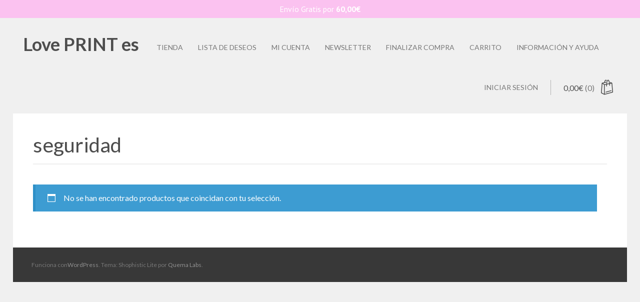

--- FILE ---
content_type: text/html; charset=UTF-8
request_url: https://loveprintes.com/etiqueta-producto/seguridad
body_size: 26428
content:
<!DOCTYPE html>
<html dir="ltr" lang="es" prefix="og: https://ogp.me/ns#" class="no-js">

<head>
    <meta charset="UTF-8">
    <link rel="profile" href="http://gmpg.org/xfn/11">
    <link rel="pingback" href="https://loveprintes.com/xmlrpc.php">

    <!--[if lt IE 9]>
    <meta http-equiv="X-UA-Compatible" content="IE=edge,chrome=1">
    <script src="https://loveprintes.com/wp-content/themes/shophistic-lite/js/html5shiv.js"></script>
    <![endif]-->

    <meta name="description" content="Impresión digital y productos personalizados">

    <meta name="viewport" content="width=device-width, initial-scale=1.0">

    <!-- WP_Head -->
    <title>seguridad - Love PRINT es</title>

		<!-- All in One SEO 4.9.3 - aioseo.com -->
	<meta name="robots" content="max-image-preview:large" />
	<link rel="canonical" href="https://loveprintes.com/etiqueta-producto/seguridad" />
	<meta name="generator" content="All in One SEO (AIOSEO) 4.9.3" />
		<script type="application/ld+json" class="aioseo-schema">
			{"@context":"https:\/\/schema.org","@graph":[{"@type":"BreadcrumbList","@id":"https:\/\/loveprintes.com\/etiqueta-producto\/seguridad#breadcrumblist","itemListElement":[{"@type":"ListItem","@id":"https:\/\/loveprintes.com#listItem","position":1,"name":"Home","item":"https:\/\/loveprintes.com","nextItem":{"@type":"ListItem","@id":"https:\/\/loveprintes.com\/etiqueta-producto\/seguridad#listItem","name":"seguridad"}},{"@type":"ListItem","@id":"https:\/\/loveprintes.com\/etiqueta-producto\/seguridad#listItem","position":2,"name":"seguridad","previousItem":{"@type":"ListItem","@id":"https:\/\/loveprintes.com#listItem","name":"Home"}}]},{"@type":"CollectionPage","@id":"https:\/\/loveprintes.com\/etiqueta-producto\/seguridad#collectionpage","url":"https:\/\/loveprintes.com\/etiqueta-producto\/seguridad","name":"seguridad - Love PRINT es","inLanguage":"es-ES","isPartOf":{"@id":"https:\/\/loveprintes.com\/#website"},"breadcrumb":{"@id":"https:\/\/loveprintes.com\/etiqueta-producto\/seguridad#breadcrumblist"}},{"@type":"Organization","@id":"https:\/\/loveprintes.com\/#organization","name":"Love PRINT es loveprintes","description":"Impresi\u00f3n digital y productos personalizados","url":"https:\/\/loveprintes.com\/","telephone":"+34609658245","logo":{"@type":"ImageObject","url":"https:\/\/i0.wp.com\/loveprintes.com\/wp-content\/uploads\/2021\/01\/cropped-cropped-cropped-cropped-cropped-logo-web-3-loveprintes-2021.jpg?fit=1466%2C322&ssl=1","@id":"https:\/\/loveprintes.com\/etiqueta-producto\/seguridad\/#organizationLogo","width":1466,"height":322},"image":{"@id":"https:\/\/loveprintes.com\/etiqueta-producto\/seguridad\/#organizationLogo"},"sameAs":["https:\/\/facebook.com\/loveprintes","https:\/\/x.com\/loveprintes","https:\/\/instagram.com\/loveprintes","https:\/\/tiktok.com\/@loveprintes","https:\/\/pinterest.com\/loveprintes","https:\/\/youtube.com\/loveprintes","https:\/\/linkedin.com\/in\/loveprintes"]},{"@type":"WebSite","@id":"https:\/\/loveprintes.com\/#website","url":"https:\/\/loveprintes.com\/","name":"Love PRINT es","description":"Impresi\u00f3n digital y productos personalizados","inLanguage":"es-ES","publisher":{"@id":"https:\/\/loveprintes.com\/#organization"}}]}
		</script>
		<!-- All in One SEO -->


            <script data-no-defer="1" data-ezscrex="false" data-cfasync="false" data-pagespeed-no-defer data-cookieconsent="ignore">
                var ctPublicFunctions = {"_ajax_nonce":"01c47739ea","_rest_nonce":"92ef9b3ace","_ajax_url":"\/wp-admin\/admin-ajax.php","_rest_url":"https:\/\/loveprintes.com\/wp-json\/","data__cookies_type":"native","data__ajax_type":"rest","data__bot_detector_enabled":"0","data__frontend_data_log_enabled":1,"cookiePrefix":"","wprocket_detected":false,"host_url":"loveprintes.com","text__ee_click_to_select":"Click to select the whole data","text__ee_original_email":"The complete one is","text__ee_got_it":"Got it","text__ee_blocked":"Bloqueado","text__ee_cannot_connect":"Cannot connect","text__ee_cannot_decode":"Can not decode email. Unknown reason","text__ee_email_decoder":"CleanTalk email decoder","text__ee_wait_for_decoding":"The magic is on the way!","text__ee_decoding_process":"Please wait a few seconds while we decode the contact data."}
            </script>
        
            <script data-no-defer="1" data-ezscrex="false" data-cfasync="false" data-pagespeed-no-defer data-cookieconsent="ignore">
                var ctPublic = {"_ajax_nonce":"01c47739ea","settings__forms__check_internal":"0","settings__forms__check_external":"0","settings__forms__force_protection":"0","settings__forms__search_test":"1","settings__forms__wc_add_to_cart":"0","settings__data__bot_detector_enabled":"0","settings__sfw__anti_crawler":0,"blog_home":"https:\/\/loveprintes.com\/","pixel__setting":"3","pixel__enabled":false,"pixel__url":"https:\/\/moderate4-v4.cleantalk.org\/pixel\/f1dac8782af856a01e1cfcc2ce5d7c11.gif","data__email_check_before_post":"1","data__email_check_exist_post":"0","data__cookies_type":"native","data__key_is_ok":true,"data__visible_fields_required":true,"wl_brandname":"Anti-Spam by CleanTalk","wl_brandname_short":"CleanTalk","ct_checkjs_key":544799485,"emailEncoderPassKey":"26443170f6eb68f0af1ee781aedc851d","bot_detector_forms_excluded":"W10=","advancedCacheExists":false,"varnishCacheExists":false,"wc_ajax_add_to_cart":true,"theRealPerson":{"phrases":{"trpHeading":"\u00a1La insignia de la \u00abPersona real\u00bb!","trpContent1":"El comentarista act\u00faa como una persona real y se verifica que no es un bot.","trpContent2":" Anti-Spam by CleanTalk","trpContentLearnMore":"Saber m\u00e1s"},"trpContentLink":"https:\/\/cleantalk.org\/help\/the-real-person?utm_id=&amp;utm_term=&amp;utm_source=admin_side&amp;utm_medium=trp_badge&amp;utm_content=trp_badge_link_click&amp;utm_campaign=apbct_links","imgPersonUrl":"https:\/\/loveprintes.com\/wp-content\/plugins\/cleantalk-spam-protect\/css\/images\/real_user.svg","imgShieldUrl":"https:\/\/loveprintes.com\/wp-content\/plugins\/cleantalk-spam-protect\/css\/images\/shield.svg"}}
            </script>
        <script>window._wca = window._wca || [];</script>
<link rel='dns-prefetch' href='//js-eu1.hs-scripts.com' />
<link rel='dns-prefetch' href='//www.google.com' />
<link rel='dns-prefetch' href='//stats.wp.com' />
<link rel='dns-prefetch' href='//capi-automation.s3.us-east-2.amazonaws.com' />
<link rel='dns-prefetch' href='//fonts.googleapis.com' />
<link rel='preconnect' href='//c0.wp.com' />
<link rel='preconnect' href='//i0.wp.com' />
<link rel="alternate" type="application/rss+xml" title="Love PRINT es &raquo; Feed" href="https://loveprintes.com/feed" />
<link rel="alternate" type="application/rss+xml" title="Love PRINT es &raquo; Feed de los comentarios" href="https://loveprintes.com/comments/feed" />
<link rel="alternate" type="application/rss+xml" title="Love PRINT es &raquo; seguridad Etiqueta Feed" href="https://loveprintes.com/etiqueta-producto/seguridad/feed" />
		<!-- This site uses the Google Analytics by MonsterInsights plugin v9.11.1 - Using Analytics tracking - https://www.monsterinsights.com/ -->
		<!-- Nota: MonsterInsights no está actualmente configurado en este sitio. El dueño del sitio necesita identificarse usando su cuenta de Google Analytics en el panel de ajustes de MonsterInsights. -->
					<!-- No tracking code set -->
				<!-- / Google Analytics by MonsterInsights -->
		<style id='wp-img-auto-sizes-contain-inline-css' type='text/css'>
img:is([sizes=auto i],[sizes^="auto," i]){contain-intrinsic-size:3000px 1500px}
/*# sourceURL=wp-img-auto-sizes-contain-inline-css */
</style>
<link rel='stylesheet' id='sdm-styles-css' href='https://loveprintes.com/wp-content/plugins/simple-download-monitor/css/sdm_wp_styles.css?ver=6.9' type='text/css' media='all' />
<style id='wp-emoji-styles-inline-css' type='text/css'>

	img.wp-smiley, img.emoji {
		display: inline !important;
		border: none !important;
		box-shadow: none !important;
		height: 1em !important;
		width: 1em !important;
		margin: 0 0.07em !important;
		vertical-align: -0.1em !important;
		background: none !important;
		padding: 0 !important;
	}
/*# sourceURL=wp-emoji-styles-inline-css */
</style>
<link rel='stylesheet' id='wp-block-library-css' href='https://c0.wp.com/c/6.9/wp-includes/css/dist/block-library/style.min.css' type='text/css' media='all' />
<style id='classic-theme-styles-inline-css' type='text/css'>
/*! This file is auto-generated */
.wp-block-button__link{color:#fff;background-color:#32373c;border-radius:9999px;box-shadow:none;text-decoration:none;padding:calc(.667em + 2px) calc(1.333em + 2px);font-size:1.125em}.wp-block-file__button{background:#32373c;color:#fff;text-decoration:none}
/*# sourceURL=/wp-includes/css/classic-themes.min.css */
</style>
<link rel='stylesheet' id='aioseo/css/src/vue/standalone/blocks/table-of-contents/global.scss-css' href='https://loveprintes.com/wp-content/plugins/all-in-one-seo-pack/dist/Lite/assets/css/table-of-contents/global.e90f6d47.css?ver=4.9.3' type='text/css' media='all' />
<link rel='stylesheet' id='mediaelement-css' href='https://c0.wp.com/c/6.9/wp-includes/js/mediaelement/mediaelementplayer-legacy.min.css' type='text/css' media='all' />
<link rel='stylesheet' id='wp-mediaelement-css' href='https://c0.wp.com/c/6.9/wp-includes/js/mediaelement/wp-mediaelement.min.css' type='text/css' media='all' />
<style id='jetpack-sharing-buttons-style-inline-css' type='text/css'>
.jetpack-sharing-buttons__services-list{display:flex;flex-direction:row;flex-wrap:wrap;gap:0;list-style-type:none;margin:5px;padding:0}.jetpack-sharing-buttons__services-list.has-small-icon-size{font-size:12px}.jetpack-sharing-buttons__services-list.has-normal-icon-size{font-size:16px}.jetpack-sharing-buttons__services-list.has-large-icon-size{font-size:24px}.jetpack-sharing-buttons__services-list.has-huge-icon-size{font-size:36px}@media print{.jetpack-sharing-buttons__services-list{display:none!important}}.editor-styles-wrapper .wp-block-jetpack-sharing-buttons{gap:0;padding-inline-start:0}ul.jetpack-sharing-buttons__services-list.has-background{padding:1.25em 2.375em}
/*# sourceURL=https://loveprintes.com/wp-content/plugins/jetpack/_inc/blocks/sharing-buttons/view.css */
</style>
<style id='global-styles-inline-css' type='text/css'>
:root{--wp--preset--aspect-ratio--square: 1;--wp--preset--aspect-ratio--4-3: 4/3;--wp--preset--aspect-ratio--3-4: 3/4;--wp--preset--aspect-ratio--3-2: 3/2;--wp--preset--aspect-ratio--2-3: 2/3;--wp--preset--aspect-ratio--16-9: 16/9;--wp--preset--aspect-ratio--9-16: 9/16;--wp--preset--color--black: #000000;--wp--preset--color--cyan-bluish-gray: #abb8c3;--wp--preset--color--white: #ffffff;--wp--preset--color--pale-pink: #f78da7;--wp--preset--color--vivid-red: #cf2e2e;--wp--preset--color--luminous-vivid-orange: #ff6900;--wp--preset--color--luminous-vivid-amber: #fcb900;--wp--preset--color--light-green-cyan: #7bdcb5;--wp--preset--color--vivid-green-cyan: #00d084;--wp--preset--color--pale-cyan-blue: #8ed1fc;--wp--preset--color--vivid-cyan-blue: #0693e3;--wp--preset--color--vivid-purple: #9b51e0;--wp--preset--gradient--vivid-cyan-blue-to-vivid-purple: linear-gradient(135deg,rgb(6,147,227) 0%,rgb(155,81,224) 100%);--wp--preset--gradient--light-green-cyan-to-vivid-green-cyan: linear-gradient(135deg,rgb(122,220,180) 0%,rgb(0,208,130) 100%);--wp--preset--gradient--luminous-vivid-amber-to-luminous-vivid-orange: linear-gradient(135deg,rgb(252,185,0) 0%,rgb(255,105,0) 100%);--wp--preset--gradient--luminous-vivid-orange-to-vivid-red: linear-gradient(135deg,rgb(255,105,0) 0%,rgb(207,46,46) 100%);--wp--preset--gradient--very-light-gray-to-cyan-bluish-gray: linear-gradient(135deg,rgb(238,238,238) 0%,rgb(169,184,195) 100%);--wp--preset--gradient--cool-to-warm-spectrum: linear-gradient(135deg,rgb(74,234,220) 0%,rgb(151,120,209) 20%,rgb(207,42,186) 40%,rgb(238,44,130) 60%,rgb(251,105,98) 80%,rgb(254,248,76) 100%);--wp--preset--gradient--blush-light-purple: linear-gradient(135deg,rgb(255,206,236) 0%,rgb(152,150,240) 100%);--wp--preset--gradient--blush-bordeaux: linear-gradient(135deg,rgb(254,205,165) 0%,rgb(254,45,45) 50%,rgb(107,0,62) 100%);--wp--preset--gradient--luminous-dusk: linear-gradient(135deg,rgb(255,203,112) 0%,rgb(199,81,192) 50%,rgb(65,88,208) 100%);--wp--preset--gradient--pale-ocean: linear-gradient(135deg,rgb(255,245,203) 0%,rgb(182,227,212) 50%,rgb(51,167,181) 100%);--wp--preset--gradient--electric-grass: linear-gradient(135deg,rgb(202,248,128) 0%,rgb(113,206,126) 100%);--wp--preset--gradient--midnight: linear-gradient(135deg,rgb(2,3,129) 0%,rgb(40,116,252) 100%);--wp--preset--font-size--small: 13px;--wp--preset--font-size--medium: 20px;--wp--preset--font-size--large: 36px;--wp--preset--font-size--x-large: 42px;--wp--preset--spacing--20: 0.44rem;--wp--preset--spacing--30: 0.67rem;--wp--preset--spacing--40: 1rem;--wp--preset--spacing--50: 1.5rem;--wp--preset--spacing--60: 2.25rem;--wp--preset--spacing--70: 3.38rem;--wp--preset--spacing--80: 5.06rem;--wp--preset--shadow--natural: 6px 6px 9px rgba(0, 0, 0, 0.2);--wp--preset--shadow--deep: 12px 12px 50px rgba(0, 0, 0, 0.4);--wp--preset--shadow--sharp: 6px 6px 0px rgba(0, 0, 0, 0.2);--wp--preset--shadow--outlined: 6px 6px 0px -3px rgb(255, 255, 255), 6px 6px rgb(0, 0, 0);--wp--preset--shadow--crisp: 6px 6px 0px rgb(0, 0, 0);}:where(.is-layout-flex){gap: 0.5em;}:where(.is-layout-grid){gap: 0.5em;}body .is-layout-flex{display: flex;}.is-layout-flex{flex-wrap: wrap;align-items: center;}.is-layout-flex > :is(*, div){margin: 0;}body .is-layout-grid{display: grid;}.is-layout-grid > :is(*, div){margin: 0;}:where(.wp-block-columns.is-layout-flex){gap: 2em;}:where(.wp-block-columns.is-layout-grid){gap: 2em;}:where(.wp-block-post-template.is-layout-flex){gap: 1.25em;}:where(.wp-block-post-template.is-layout-grid){gap: 1.25em;}.has-black-color{color: var(--wp--preset--color--black) !important;}.has-cyan-bluish-gray-color{color: var(--wp--preset--color--cyan-bluish-gray) !important;}.has-white-color{color: var(--wp--preset--color--white) !important;}.has-pale-pink-color{color: var(--wp--preset--color--pale-pink) !important;}.has-vivid-red-color{color: var(--wp--preset--color--vivid-red) !important;}.has-luminous-vivid-orange-color{color: var(--wp--preset--color--luminous-vivid-orange) !important;}.has-luminous-vivid-amber-color{color: var(--wp--preset--color--luminous-vivid-amber) !important;}.has-light-green-cyan-color{color: var(--wp--preset--color--light-green-cyan) !important;}.has-vivid-green-cyan-color{color: var(--wp--preset--color--vivid-green-cyan) !important;}.has-pale-cyan-blue-color{color: var(--wp--preset--color--pale-cyan-blue) !important;}.has-vivid-cyan-blue-color{color: var(--wp--preset--color--vivid-cyan-blue) !important;}.has-vivid-purple-color{color: var(--wp--preset--color--vivid-purple) !important;}.has-black-background-color{background-color: var(--wp--preset--color--black) !important;}.has-cyan-bluish-gray-background-color{background-color: var(--wp--preset--color--cyan-bluish-gray) !important;}.has-white-background-color{background-color: var(--wp--preset--color--white) !important;}.has-pale-pink-background-color{background-color: var(--wp--preset--color--pale-pink) !important;}.has-vivid-red-background-color{background-color: var(--wp--preset--color--vivid-red) !important;}.has-luminous-vivid-orange-background-color{background-color: var(--wp--preset--color--luminous-vivid-orange) !important;}.has-luminous-vivid-amber-background-color{background-color: var(--wp--preset--color--luminous-vivid-amber) !important;}.has-light-green-cyan-background-color{background-color: var(--wp--preset--color--light-green-cyan) !important;}.has-vivid-green-cyan-background-color{background-color: var(--wp--preset--color--vivid-green-cyan) !important;}.has-pale-cyan-blue-background-color{background-color: var(--wp--preset--color--pale-cyan-blue) !important;}.has-vivid-cyan-blue-background-color{background-color: var(--wp--preset--color--vivid-cyan-blue) !important;}.has-vivid-purple-background-color{background-color: var(--wp--preset--color--vivid-purple) !important;}.has-black-border-color{border-color: var(--wp--preset--color--black) !important;}.has-cyan-bluish-gray-border-color{border-color: var(--wp--preset--color--cyan-bluish-gray) !important;}.has-white-border-color{border-color: var(--wp--preset--color--white) !important;}.has-pale-pink-border-color{border-color: var(--wp--preset--color--pale-pink) !important;}.has-vivid-red-border-color{border-color: var(--wp--preset--color--vivid-red) !important;}.has-luminous-vivid-orange-border-color{border-color: var(--wp--preset--color--luminous-vivid-orange) !important;}.has-luminous-vivid-amber-border-color{border-color: var(--wp--preset--color--luminous-vivid-amber) !important;}.has-light-green-cyan-border-color{border-color: var(--wp--preset--color--light-green-cyan) !important;}.has-vivid-green-cyan-border-color{border-color: var(--wp--preset--color--vivid-green-cyan) !important;}.has-pale-cyan-blue-border-color{border-color: var(--wp--preset--color--pale-cyan-blue) !important;}.has-vivid-cyan-blue-border-color{border-color: var(--wp--preset--color--vivid-cyan-blue) !important;}.has-vivid-purple-border-color{border-color: var(--wp--preset--color--vivid-purple) !important;}.has-vivid-cyan-blue-to-vivid-purple-gradient-background{background: var(--wp--preset--gradient--vivid-cyan-blue-to-vivid-purple) !important;}.has-light-green-cyan-to-vivid-green-cyan-gradient-background{background: var(--wp--preset--gradient--light-green-cyan-to-vivid-green-cyan) !important;}.has-luminous-vivid-amber-to-luminous-vivid-orange-gradient-background{background: var(--wp--preset--gradient--luminous-vivid-amber-to-luminous-vivid-orange) !important;}.has-luminous-vivid-orange-to-vivid-red-gradient-background{background: var(--wp--preset--gradient--luminous-vivid-orange-to-vivid-red) !important;}.has-very-light-gray-to-cyan-bluish-gray-gradient-background{background: var(--wp--preset--gradient--very-light-gray-to-cyan-bluish-gray) !important;}.has-cool-to-warm-spectrum-gradient-background{background: var(--wp--preset--gradient--cool-to-warm-spectrum) !important;}.has-blush-light-purple-gradient-background{background: var(--wp--preset--gradient--blush-light-purple) !important;}.has-blush-bordeaux-gradient-background{background: var(--wp--preset--gradient--blush-bordeaux) !important;}.has-luminous-dusk-gradient-background{background: var(--wp--preset--gradient--luminous-dusk) !important;}.has-pale-ocean-gradient-background{background: var(--wp--preset--gradient--pale-ocean) !important;}.has-electric-grass-gradient-background{background: var(--wp--preset--gradient--electric-grass) !important;}.has-midnight-gradient-background{background: var(--wp--preset--gradient--midnight) !important;}.has-small-font-size{font-size: var(--wp--preset--font-size--small) !important;}.has-medium-font-size{font-size: var(--wp--preset--font-size--medium) !important;}.has-large-font-size{font-size: var(--wp--preset--font-size--large) !important;}.has-x-large-font-size{font-size: var(--wp--preset--font-size--x-large) !important;}
:where(.wp-block-post-template.is-layout-flex){gap: 1.25em;}:where(.wp-block-post-template.is-layout-grid){gap: 1.25em;}
:where(.wp-block-term-template.is-layout-flex){gap: 1.25em;}:where(.wp-block-term-template.is-layout-grid){gap: 1.25em;}
:where(.wp-block-columns.is-layout-flex){gap: 2em;}:where(.wp-block-columns.is-layout-grid){gap: 2em;}
:root :where(.wp-block-pullquote){font-size: 1.5em;line-height: 1.6;}
/*# sourceURL=global-styles-inline-css */
</style>
<link rel='stylesheet' id='wcz-frontend-css' href='https://loveprintes.com/wp-content/plugins/woocustomizer/assets/css/frontend.css?ver=2.6.3' type='text/css' media='all' />
<link rel='stylesheet' id='cleantalk-public-css-css' href='https://loveprintes.com/wp-content/plugins/cleantalk-spam-protect/css/cleantalk-public.min.css?ver=6.71_1769108263' type='text/css' media='all' />
<link rel='stylesheet' id='cleantalk-email-decoder-css-css' href='https://loveprintes.com/wp-content/plugins/cleantalk-spam-protect/css/cleantalk-email-decoder.min.css?ver=6.71_1769108263' type='text/css' media='all' />
<link rel='stylesheet' id='cleantalk-trp-css-css' href='https://loveprintes.com/wp-content/plugins/cleantalk-spam-protect/css/cleantalk-trp.min.css?ver=6.71_1769108263' type='text/css' media='all' />
<link rel='stylesheet' id='linkt-fontawesome-css' href='https://loveprintes.com/wp-content/plugins/linkt/assets/font-awesome/css/all.min.css?ver=2.0.1' type='text/css' media='all' />
<link rel='stylesheet' id='linkt-frontend-style-css' href='https://loveprintes.com/wp-content/plugins/linkt/dist/frontend.min.css?ver=2.0.1' type='text/css' media='all' />
<link rel='stylesheet' id='mailerlite_forms.css-css' href='https://loveprintes.com/wp-content/plugins/official-mailerlite-sign-up-forms/assets/css/mailerlite_forms.css?ver=1.7.18' type='text/css' media='all' />
<link rel='stylesheet' id='shindiri-woo-slider-google-fonts-css' href='//fonts.googleapis.com/css?family=Lato%3A400%2C100%2C100italic%2C300%2C300italic%2C400italic%2C700%2C700italic%2C900%2C900italic%26subset%3Dlatin%2Clatin-ext&#038;ver=6.9' type='text/css' media='all' />
<link rel='stylesheet' id='shindiri-woo-slider-font-awsome-css' href='https://loveprintes.com/wp-content/plugins/woo-shop-slider-lite/public/css/font-awsome/css/font-awesome.min.css?ver=4.5.0' type='text/css' media='all' />
<link rel='stylesheet' id='shindiri-woo-slider-font-hotcart-css' href='https://loveprintes.com/wp-content/plugins/woo-shop-slider-lite/public/css/hotcart/hotcart.css?ver=1.0.0' type='text/css' media='all' />
<link rel='stylesheet' id='shindiri-woo-slider-swiper-css' href='https://loveprintes.com/wp-content/plugins/woo-shop-slider-lite/public/css/swiper.css?ver=3.1.7' type='text/css' media='all' />
<link rel='stylesheet' id='shindiri-woo-slider-bootstrap-grid-css' href='https://loveprintes.com/wp-content/plugins/woo-shop-slider-lite/public/css/custom-bootstrap-grid.css?ver=1.0.0' type='text/css' media='all' />
<link rel='stylesheet' id='woocommerce-layout-css' href='https://c0.wp.com/p/woocommerce/10.4.3/assets/css/woocommerce-layout.css' type='text/css' media='all' />
<style id='woocommerce-layout-inline-css' type='text/css'>

	.infinite-scroll .woocommerce-pagination {
		display: none;
	}
/*# sourceURL=woocommerce-layout-inline-css */
</style>
<link rel='stylesheet' id='woocommerce-smallscreen-css' href='https://c0.wp.com/p/woocommerce/10.4.3/assets/css/woocommerce-smallscreen.css' type='text/css' media='only screen and (max-width: 768px)' />
<link rel='stylesheet' id='woocommerce-general-css' href='https://c0.wp.com/p/woocommerce/10.4.3/assets/css/woocommerce.css' type='text/css' media='all' />
<style id='woocommerce-inline-inline-css' type='text/css'>
.woocommerce form .form-row .required { visibility: visible; }
/*# sourceURL=woocommerce-inline-inline-css */
</style>
<link rel='stylesheet' id='perfect-scrollbar-css' href='https://loveprintes.com/wp-content/plugins/addonify-quick-view/public/assets/libs/scrollbar/perfect-scrollbar.min.css?ver=2.0.4' type='text/css' media='all' />
<link rel='stylesheet' id='addonify-quick-view-css' href='https://loveprintes.com/wp-content/plugins/addonify-quick-view/public/assets/build/public.min.css?ver=2.0.4' type='text/css' media='all' />
<style id='addonify-quick-view-inline-css' type='text/css'>
:root{--addonify_qv_button_text:rgba(255,255,255,1);--addonify_qv_button_text_hover:rgba(255,255,255,1);--addonify_qv_button_background:rgba(0,0,0,1);--addonify_qv_button_background_hover:rgba(14,86,255);--addonify_qv_button_border_color:rgba(255,255,255,0);--addonify_qv_button_border_color_hover:rgba(255,255,255,0);--addonify_qv_button_border_style:solid;--addonify_qv_button_border_radius:4px;--addonify_qv_button_border_width:0;--addonify_qv_modal_zindex:10000000000000000;--addonify_qv_modal_border_radius:10px;--addonify_qv_modal_image_border_radius:10px;--addonify_qv_modal_content_column_gap:40px;--addonify_qv_modal_general_text_font_size:15px;--addonify_qv_product_title_font_size:32px;--addonify_qv_product_title_font_weight:400;--addonify_qv_product_title_line_height:1.2;--addonify_qv_product_price_font_size:22px;--addonify_qv_product_price_font_weight:400;--addonify_qv_product_onsale_badge_font_size:14px;--addonify_qv_gallery_trigger_icon_size:18px;--addonify_qv_gallery_trigger_icon_border_radius:10px;--addonify_qv_spinner_icon_size:28px;--addonify_qv_modal_overlay_background:rgba(0,0,0,0.8);--addonify_qv_modal_background:rgba(255,255,255,1);--addonify_qv_modal_general_text_color:rgba(51,51,51,1);--addonify_qv_modal_general_border_color:rgba(238,238,238,1);--addonify_qv_modal_inputs_background_color:rgba(255,255,255,1);--addonify_qv_modal_inputs_text_color:rgba(51,51,51,1);--addonify_qv_modal_spinner_icon_color:rgba(51,51,51,1);--addonify_qv_product_title:rgba(51,51,51,1);--addonify_qv_product_excerpt:rgba(88,88,88,1);--addonify_qv_product_rating_filled:rgba(245,196,14,1);--addonify_qv_product_rating_empty:rgba(147,147,147,1);--addonify_qv_product_price:rgba(51,51,51,1);--addonify_qv_product_price_sale:rgba(255,0,0,1);--addonify_qv_product_meta:rgba(2,134,231,1);--addonify_qv_product_meta_hover:rgba(88,88,88,1);--addonify_qv_gallery_trigger_icon_color:#9F9F9F;--addonify_qv_gallery_trigger_icon_color_hover:rgba(54,91,255);--addonify_qv_gallery_trigger_icon_background_color:rgba(255,255,255,1);--addonify_qv_gallery_trigger_icon_background_color_hover:rgba(255,255,255,1);--addonify_qv_modal_images_border_color:rgba(238,238,238,1);--addonify_qv_modal_gallery_thumb_in_row:4;--addonify_qv_modal_gallery_thumbs_gap:20px;--addonify_qv_close_button_text:rgba(118,118,118,1);--addonify_qv_close_button_text_hover:rgba(2,134,231,1);--addonify_qv_close_button_background:rgba(238,238,238,1);--addonify_qv_close_button_background_hover:rgba(182,222,255,1);--addonify_qv_mobile_close_button_font_size:14px;--addonify_qv_misc_button_font_size:15px;--addonify_qv_misc_button_letter_spacing:0;--addonify_qv_misc_button_line_height:1;--addonify_qv_misc_button_font_weight:400;--addonify_qv_misc_button_text_transform:capitalize;--addonify_qv_misc_button_height:50px;--addonify_qv_misc_button_border_radius:4px;--addonify_qv_misc_button_text:rgba(255,255,255,1);--addonify_qv_misc_button_text_hover:rgba(255,255,255,1);--addonify_qv_misc_button_background:rgba(51,51,51,1);--addonify_qv_misc_button_background_hover:rgba(2,134,231,1);}
/*# sourceURL=addonify-quick-view-inline-css */
</style>
<link rel='stylesheet' id='woocommerce-free-shipping-bar-google-font-css' href='//fonts.googleapis.com/css?family=PT+Sans%3A400%2C500%2C600%2C700&#038;ver=1.2.11' type='text/css' media='all' />
<link rel='stylesheet' id='woocommerce-free-shipping-bar-css' href='https://loveprintes.com/wp-content/plugins/woo-free-shipping-bar/assets/css/frontend-style.min.css?ver=1.2.11' type='text/css' media='all' />
<style id='woocommerce-free-shipping-bar-inline-css' type='text/css'>

				#wfspb-top-bar .wfspb-lining-layer{
					background-color: rgb(251, 194, 240) !important;
				}
				#wfspb-progress.wfsb-style-3{
					background-color: rgb(251, 194, 240) !important;
				}
				#wfspb-top-bar{
					color: #FFFFFF !important;
					text-align: center !important;
				}
				#wfspb-top-bar #wfspb-main-content{
					padding: 0 32px;
					font-size: 16px !important;
					text-align: center !important;
					color: #FFFFFF !important;
				}
				#wfspb-top-bar #wfspb-main-content b span{
					color: #FFFFFF ;
				}
				#wfspb-top-bar #wfspb-main-content a{
					color: #FFEDA9;
				}
				div#wfspb-close{
				font-size: 16px !important;
				line-height: 16px !important;
				}
				
				#wfspb-top-bar{
					font-family: PT Sans !important;
				}
					#wfspb-progress .wfspb-progress-background,.woocommerce-free-shipping-bar-order .woocommerce-free-shipping-bar-order-bar{
						background-color: #F9E471 !important;
					}
					#wfspb-current-progress,.woocommerce-free-shipping-bar-order .woocommerce-free-shipping-bar-order-bar .woocommerce-free-shipping-bar-order-bar-inner{
						background-color: #84B4FD !important;
					}
					#wfspb-top-bar > #wfspb-progress.wfsb-effect-2{
					outline-color:#84B4FD !important;
					}
					#wfspb-label{
						color: #FFFFFF !important;
						font-size: 11px !important;
					}
				
/*# sourceURL=woocommerce-free-shipping-bar-inline-css */
</style>
<link rel='stylesheet' id='gateway-css' href='https://loveprintes.com/wp-content/plugins/woocommerce-paypal-payments/modules/ppcp-button/assets/css/gateway.css?ver=3.3.2' type='text/css' media='all' />
<link rel='stylesheet' id='swatches-and-photos-css' href='https://loveprintes.com/wp-content/plugins/woocommerce-variation-swatches-and-photos/assets/css/swatches-and-photos.css?ver=3.0.6' type='text/css' media='all' />
<link rel='preload' as='font' type='font/woff2' crossorigin='anonymous' id='tinvwl-webfont-font-css' href='https://loveprintes.com/wp-content/plugins/ti-woocommerce-wishlist/assets/fonts/tinvwl-webfont.woff2?ver=xu2uyi'  media='all' />
<link rel='stylesheet' id='tinvwl-webfont-css' href='https://loveprintes.com/wp-content/plugins/ti-woocommerce-wishlist/assets/css/webfont.min.css?ver=2.11.1' type='text/css' media='all' />
<link rel='stylesheet' id='tinvwl-css' href='https://loveprintes.com/wp-content/plugins/ti-woocommerce-wishlist/assets/css/public.min.css?ver=2.11.1' type='text/css' media='all' />
<link rel='stylesheet' id='bootstrap-css' href='https://loveprintes.com/wp-content/themes/shophistic-lite/css/bootstrap.css?ver=3.1' type='text/css' media='all' />
<link rel='stylesheet' id='owl-css' href='https://loveprintes.com/wp-content/themes/shophistic-lite/css/owl.carousel.css?ver=2.0.0' type='text/css' media='all' />
<link rel='stylesheet' id='photoswipe-css' href='https://c0.wp.com/p/woocommerce/10.4.3/assets/css/photoswipe/photoswipe.min.css' type='text/css' media='all' />
<link rel='stylesheet' id='photoswipe-skin-css' href='https://loveprintes.com/wp-content/themes/shophistic-lite/css/default-skin/default-skin.css?ver=2.0.0' type='text/css' media='all' />
<link rel='stylesheet' id='main-stylesheet-css' href='https://loveprintes.com/wp-content/themes/shophistic-lite/style.css?ver=1.0' type='text/css' media='all' />
<link rel='stylesheet' id='tawcvs-frontend-css' href='https://loveprintes.com/wp-content/plugins/variation-swatches-for-woocommerce/assets/css/frontend.css?ver=2.2.5' type='text/css' media='all' />
<link rel='stylesheet' id='tawcvs-frontend-for-listing-pages-css' href='https://loveprintes.com/wp-content/plugins/variation-swatches-for-woocommerce/assets/css/frontend-list-products.css?ver=6.9' type='text/css' media='all' />
<style id='wcz-customizer-custom-css-inline-css' type='text/css'>
body.woocommerce .woocommerce-breadcrumb{display:none !important;}body.post-type-archive-product .woocommerce-breadcrumb{display:none !important;}body.woocommerce p.woocommerce-result-count{display:none !important;}div.wcz-new-product-badge span{background-color:#f9db54;color:#000000 !important;}body.wcz-edit-sale.woocommerce ul.products li.product span.onsale,
					body.wcz-edit-sale.single-product span.onsale,
					.woocommerce span.wcz-ajaxsearch-result-sale,
                    body.wcz-edit-sale .wcz-popup span.onsale,
                    body.wcz-edit-sale.wcz-wooblocks ul.wc-block-grid__products li.wc-block-grid__product .wc-block-grid__product-onsale{background-color:#f95eff !important;color:#000000 !important;text-shadow:none !important;}body.single-product .woocommerce-breadcrumb{display:none !important;}body.single-product .product_meta .sku_wrapper{display:none !important;}body.single-product .product_meta .tagged_as{display:none !important;}body.single-product a.wcz-continue{margin-bottom:20px;}
/*# sourceURL=wcz-customizer-custom-css-inline-css */
</style>
<link rel='stylesheet' id='addonify-wishlist-icon-css' href='https://loveprintes.com/wp-content/plugins/addonify-wishlist/public/assets/fonts/addonify-wishlist-icon.min.css?ver=2.0.15' type='text/css' media='all' />
<link rel='stylesheet' id='addonify-wishlist-css' href='https://loveprintes.com/wp-content/plugins/addonify-wishlist/public/assets/build/public.min.css?ver=2.0.15' type='text/css' media='all' />
<style id='addonify-wishlist-inline-css' type='text/css'>
:root {--adfy_wishlist_sidebar_btn_position_offset: -40;}
:root{--adfy_wishlist_wishlist_btn_text_color:#ffffff;--adfy_wishlist_wishlist_btn_text_color_hover:#ffffff;--adfy_wishlist_wishlist_btn_bg_color:#444444;--adfy_wishlist_wishlist_btn_bg_color_hover:#2274fb;--adfy_wishlist_sidebar_modal_overlay_bg_color:rgba(255,255,255,.96);--adfy_wishlist_popup_modal_overlay_bg_color:rgba(0,0,0,.8);--adfy_wishlist_popup_modal_bg_color:#ffffff;--adfy_wishlist_border_color:#f5f5f5;--adfy_wishlist_popup_modal_close_btn_icon_color:#444444;--adfy_wishlist_popup_modal_close_btn_icon_color_hover:#2274fb;--adfy_wishlist_popup_modal_icon_color:#fe0c67;--adfy_wishlist_success_icon_color:#36ff79;--adfy_wishlist_alert_icon_color:#ff9536;--adfy_wishlist_error_icon_color:#ff363a;--adfy_wishlist_info_icon_color:#2196F3;--adfy_wishlist_popup_modal_text_color:#444444;--adfy_wishlist_popup_modal_btn_text_color:#ffffff;--adfy_wishlist_popup_modal_btn_text_color_hover:#ffffff;--adfy_wishlist_popup_modal_btn_bg_color:#444444;--adfy_wishlist_popup_modal_btn_bg_color_hover:#2274fb;--adfy_wishlist_sidebar_modal_toggle_btn_label_color:#444444;--adfy_wishlist_sidebar_modal_toggle_btn_label_color_hover:#2274fb;--adfy_wishlist_sidebar_modal_toggle_btn_bg_color:rgba(255,255,255,0);--adfy_wishlist_sidebar_modal_toggle_btn_bg_color_hover:rgba(255,255,255,0);--adfy_wishlist_sidebar_modal_bg_color:#ffffff;--adfy_wishlist_sidebar_modal_title_color:#444444;--adfy_wishlist_sidebar_modal_empty_text_color:#444444;--adfy_wishlist_sidebar_modal_close_icon_color:#444444;--adfy_wishlist_sidebar_modal_close_icon_color_hover:#2274fb;--adfy_wishlist_sidebar_modal_product_title_color:#444444;--adfy_wishlist_sidebar_modal_product_title_color_hover:#2274fb;--adfy_wishlist_sidebar_modal_product_regular_price_color:#444444;--adfy_wishlist_sidebar_modal_product_sale_price_color:#ff0000;--adfy_wishlist_sidebar_modal_product_add_to_cart_label_color:#ffffff;--adfy_wishlist_sidebar_modal_product_add_to_cart_label_color_hover:#ffffff;--adfy_wishlist_sidebar_modal_product_add_to_cart_bg_color:#444444;--adfy_wishlist_sidebar_modal_product_add_to_cart_bg_color_hover:#2274fb;--adfy_wishlist_sidebar_modal_product_remove_from_wishlist_icon_color:#9f9f9f;--adfy_wishlist_sidebar_modal_product_remove_from_wishlist_icon_color_hover:#2274fb;--adfy_wishlist_sidebar_modal_view_wishlist_btn_label_color:#444444;--adfy_wishlist_sidebar_modal_view_wishlist_btn_label_color_hover:#2274fb;--adfy_wishlist_sidebar_modal_view_wishlist_btn_bg_color:rgba(255,255,255,0);--adfy_wishlist_sidebar_modal_view_wishlist_btn_bg_color_hover:rgba(255,255,255,0);--adfy_wishlist_sidebar_modal_in_stock_text_color:#249901;--adfy_wishlist_sidebar_modal_out_of_stock_text_color:#ff0000;--adfy_wishlist_product_removed_notice_bg_color:#d9edff;--adfy_wishlist_product_removed_notice_text_color:#004386;--adfy_wishlist_product_removed_notice_undo_btn_text_color:#004d90;--adfy_wishlist_product_removed_notice_undo_btn_hover_text_color:#01447f;--adfy_wishlist_product_removed_notice_undo_btn_bg_color:#afd9ff;--adfy_wishlist_product_removed_notice_undo_btn_hover_bg_color:#98cdff;}
/*# sourceURL=addonify-wishlist-inline-css */
</style>
<link rel='stylesheet' id='shindiri-woo-slider-css' href='https://loveprintes.com/wp-content/plugins/woo-shop-slider-lite/public/css/style.min.css?ver=1.2.3' type='text/css' media='all' />
<link rel='stylesheet' id='alg-wc-checkout-files-upload-ajax-css' href='https://loveprintes.com/wp-content/plugins/checkout-files-upload-woocommerce/includes/css/alg-wc-checkout-files-upload-ajax.css?ver=2.2.2' type='text/css' media='all' />
<script type="text/template" id="tmpl-variation-template">
	<div class="woocommerce-variation-description">{{{ data.variation.variation_description }}}</div>
	<div class="woocommerce-variation-price">{{{ data.variation.price_html }}}</div>
	<div class="woocommerce-variation-availability">{{{ data.variation.availability_html }}}</div>
</script>
<script type="text/template" id="tmpl-unavailable-variation-template">
	<p role="alert">Lo siento, este producto no está disponible. Por favor, elige otra combinación.</p>
</script>
<script type="text/javascript" src="https://c0.wp.com/c/6.9/wp-includes/js/jquery/jquery.min.js" id="jquery-core-js"></script>
<script type="text/javascript" src="https://c0.wp.com/c/6.9/wp-includes/js/jquery/jquery-migrate.min.js" id="jquery-migrate-js"></script>
<script type="text/javascript" src="https://loveprintes.com/wp-content/plugins/cleantalk-spam-protect/js/apbct-public-bundle_gathering.min.js?ver=6.71_1769108263" id="apbct-public-bundle_gathering.min-js-js"></script>
<script type="text/javascript" src="https://loveprintes.com/wp-content/plugins/cookiebar/cookiebar-latest.min.js?1&amp;forceLang=es&amp;tracking=1&amp;thirdparty=1&amp;scrolling=1&amp;always=1&amp;top=1&amp;showNoConsent=1&amp;privacyPage=https%3A%2F%2Floveprintes.com%2Finfo-ayuda%2Fprivacidad-y-cookies&amp;noGeoIp=1&amp;hideDetailsBtn=1&amp;showPolicyLink=1&amp;ver=1.7.0" id="cookieBAR-js"></script>
<script type="text/javascript" id="linkt-frontend-script-js-extra">
/* <![CDATA[ */
var linktFrontObj = {"apiUrl":"https://loveprintes.com/wp-json/","nonce":"92ef9b3ace","currentPostId":null};
//# sourceURL=linkt-frontend-script-js-extra
/* ]]> */
</script>
<script type="text/javascript" src="https://loveprintes.com/wp-content/plugins/linkt/dist/frontend.min.js?ver=2.0.1" id="linkt-frontend-script-js"></script>
<script type="text/javascript" id="sdm-scripts-js-extra">
/* <![CDATA[ */
var sdm_ajax_script = {"ajaxurl":"https://loveprintes.com/wp-admin/admin-ajax.php"};
//# sourceURL=sdm-scripts-js-extra
/* ]]> */
</script>
<script type="text/javascript" src="https://loveprintes.com/wp-content/plugins/simple-download-monitor/js/sdm_wp_scripts.js?ver=6.9" id="sdm-scripts-js"></script>
<script type="text/javascript" id="sdm-recaptcha-scripts-js-js-extra">
/* <![CDATA[ */
var sdm_recaptcha_opt = {"site_key":"6LeVTeQUAAAAANX1SvqcchL4-zxoXPAukH0G4UMK"};
//# sourceURL=sdm-recaptcha-scripts-js-js-extra
/* ]]> */
</script>
<script type="text/javascript" src="https://loveprintes.com/wp-content/plugins/simple-download-monitor/js/sdm_g_recaptcha.js?ver=1" id="sdm-recaptcha-scripts-js-js"></script>
<script type="text/javascript" src="//www.google.com/recaptcha/api.js?hl=es_ES&amp;onload=sdm_reCaptcha&amp;render=explicit&amp;ver=6.9" id="sdm-recaptcha-scripts-lib-js"></script>
<script type="text/javascript" src="https://c0.wp.com/p/woocommerce/10.4.3/assets/js/jquery-blockui/jquery.blockUI.min.js" id="wc-jquery-blockui-js" data-wp-strategy="defer"></script>
<script type="text/javascript" id="wc-add-to-cart-js-extra">
/* <![CDATA[ */
var wc_add_to_cart_params = {"ajax_url":"/wp-admin/admin-ajax.php","wc_ajax_url":"/?wc-ajax=%%endpoint%%","i18n_view_cart":"Ver carrito","cart_url":"https://loveprintes.com/carrito","is_cart":"","cart_redirect_after_add":"no"};
//# sourceURL=wc-add-to-cart-js-extra
/* ]]> */
</script>
<script type="text/javascript" src="https://c0.wp.com/p/woocommerce/10.4.3/assets/js/frontend/add-to-cart.min.js" id="wc-add-to-cart-js" defer="defer" data-wp-strategy="defer"></script>
<script type="text/javascript" src="https://c0.wp.com/p/woocommerce/10.4.3/assets/js/js-cookie/js.cookie.min.js" id="wc-js-cookie-js" data-wp-strategy="defer"></script>
<script type="text/javascript" id="woocommerce-js-extra">
/* <![CDATA[ */
var woocommerce_params = {"ajax_url":"/wp-admin/admin-ajax.php","wc_ajax_url":"/?wc-ajax=%%endpoint%%","i18n_password_show":"Mostrar contrase\u00f1a","i18n_password_hide":"Ocultar contrase\u00f1a"};
//# sourceURL=woocommerce-js-extra
/* ]]> */
</script>
<script type="text/javascript" src="https://c0.wp.com/p/woocommerce/10.4.3/assets/js/frontend/woocommerce.min.js" id="woocommerce-js" defer="defer" data-wp-strategy="defer"></script>
<script type="text/javascript" src="https://c0.wp.com/c/6.9/wp-includes/js/underscore.min.js" id="underscore-js"></script>
<script type="text/javascript" id="wp-util-js-extra">
/* <![CDATA[ */
var _wpUtilSettings = {"ajax":{"url":"/wp-admin/admin-ajax.php"}};
//# sourceURL=wp-util-js-extra
/* ]]> */
</script>
<script type="text/javascript" src="https://c0.wp.com/c/6.9/wp-includes/js/wp-util.min.js" id="wp-util-js"></script>
<script type="text/javascript" id="woocommerce-free-shipping-bar-js-extra">
/* <![CDATA[ */
var _wfsb_params = {"mobile":"","ajax_url":"https://loveprintes.com/wp-admin/admin-ajax.php","nonce":"e520d11e37","html_refresh":["#wfspb-main-content","#wfspb-main-content.wfspb-message-in-shop","#wfspb-main-content.wfspb-message-in-cart-checkout","#wfspb-progress"]};
//# sourceURL=woocommerce-free-shipping-bar-js-extra
/* ]]> */
</script>
<script type="text/javascript" src="https://loveprintes.com/wp-content/plugins/woo-free-shipping-bar/assets/js/frontend.min.js?ver=1.2.11" id="woocommerce-free-shipping-bar-js"></script>
<script type="text/javascript" id="WCPAY_ASSETS-js-extra">
/* <![CDATA[ */
var wcpayAssets = {"url":"https://loveprintes.com/wp-content/plugins/woocommerce-payments/dist/"};
//# sourceURL=WCPAY_ASSETS-js-extra
/* ]]> */
</script>
<script type="text/javascript" src="https://loveprintes.com/wp-content/themes/shophistic-lite/js/modernizr.custom.67069.js?ver=1" id="modernizr-js"></script>
<script type="text/javascript" src="https://stats.wp.com/s-202604.js" id="woocommerce-analytics-js" defer="defer" data-wp-strategy="defer"></script>
<script type="text/javascript" id="alg-wc-checkout-files-upload-ajax-js-extra">
/* <![CDATA[ */
var ajax_object = {"ajax_url":"https://loveprintes.com/wp-admin/admin-ajax.php"};
var alg_wc_checkout_files_upload = {"max_file_size":"4194304","max_file_size_exceeded_message":"Allowed file size exceeded (maximum 4 MB).","progress_bar_enabled":"1"};
//# sourceURL=alg-wc-checkout-files-upload-ajax-js-extra
/* ]]> */
</script>
<script type="text/javascript" src="https://loveprintes.com/wp-content/plugins/checkout-files-upload-woocommerce/includes/js/alg-wc-checkout-files-upload-ajax.js?ver=2.2.2" id="alg-wc-checkout-files-upload-ajax-js"></script>
<link rel="https://api.w.org/" href="https://loveprintes.com/wp-json/" /><link rel="alternate" title="JSON" type="application/json" href="https://loveprintes.com/wp-json/wp/v2/product_tag/242" /><link rel="EditURI" type="application/rsd+xml" title="RSD" href="https://loveprintes.com/xmlrpc.php?rsd" />
<meta name="generator" content="WordPress 6.9" />
<meta name="generator" content="WooCommerce 10.4.3" />
			<!-- DO NOT COPY THIS SNIPPET! Start of Page Analytics Tracking for HubSpot WordPress plugin v11.3.37-->
			<script class="hsq-set-content-id" data-content-id="listing-page">
				var _hsq = _hsq || [];
				_hsq.push(["setContentType", "listing-page"]);
			</script>
			<!-- DO NOT COPY THIS SNIPPET! End of Page Analytics Tracking for HubSpot WordPress plugin -->
				<style>img#wpstats{display:none}</style>
			<noscript><style>.woocommerce-product-gallery{ opacity: 1 !important; }</style></noscript>
	<meta name="generator" content="Elementor 3.34.2; features: e_font_icon_svg, additional_custom_breakpoints; settings: css_print_method-external, google_font-enabled, font_display-auto">
<style type="text/css">.recentcomments a{display:inline !important;padding:0 !important;margin:0 !important;}</style>			<script  type="text/javascript">
				!function(f,b,e,v,n,t,s){if(f.fbq)return;n=f.fbq=function(){n.callMethod?
					n.callMethod.apply(n,arguments):n.queue.push(arguments)};if(!f._fbq)f._fbq=n;
					n.push=n;n.loaded=!0;n.version='2.0';n.queue=[];t=b.createElement(e);t.async=!0;
					t.src=v;s=b.getElementsByTagName(e)[0];s.parentNode.insertBefore(t,s)}(window,
					document,'script','https://connect.facebook.net/en_US/fbevents.js');
			</script>
			<!-- WooCommerce Facebook Integration Begin -->
			<script  type="text/javascript">

				fbq('init', '331456584788155', {}, {
    "agent": "woocommerce_2-10.4.3-3.5.15"
});

				document.addEventListener( 'DOMContentLoaded', function() {
					// Insert placeholder for events injected when a product is added to the cart through AJAX.
					document.body.insertAdjacentHTML( 'beforeend', '<div class=\"wc-facebook-pixel-event-placeholder\"></div>' );
				}, false );

			</script>
			<!-- WooCommerce Facebook Integration End -->
						<style>
				.e-con.e-parent:nth-of-type(n+4):not(.e-lazyloaded):not(.e-no-lazyload),
				.e-con.e-parent:nth-of-type(n+4):not(.e-lazyloaded):not(.e-no-lazyload) * {
					background-image: none !important;
				}
				@media screen and (max-height: 1024px) {
					.e-con.e-parent:nth-of-type(n+3):not(.e-lazyloaded):not(.e-no-lazyload),
					.e-con.e-parent:nth-of-type(n+3):not(.e-lazyloaded):not(.e-no-lazyload) * {
						background-image: none !important;
					}
				}
				@media screen and (max-height: 640px) {
					.e-con.e-parent:nth-of-type(n+2):not(.e-lazyloaded):not(.e-no-lazyload),
					.e-con.e-parent:nth-of-type(n+2):not(.e-lazyloaded):not(.e-no-lazyload) * {
						background-image: none !important;
					}
				}
			</style>
			<link rel="icon" href="https://i0.wp.com/loveprintes.com/wp-content/uploads/2021/01/cropped-logo-tipo-web-2021.jpg?resize=32%2C32&#038;ssl=1" sizes="32x32" />
<link rel="icon" href="https://i0.wp.com/loveprintes.com/wp-content/uploads/2021/01/cropped-logo-tipo-web-2021.jpg?fit=192%2C192&#038;ssl=1" sizes="192x192" />
<link rel="apple-touch-icon" href="https://i0.wp.com/loveprintes.com/wp-content/uploads/2021/01/cropped-logo-tipo-web-2021.jpg?fit=180%2C180&#038;ssl=1" />
<meta name="msapplication-TileImage" content="https://i0.wp.com/loveprintes.com/wp-content/uploads/2021/01/cropped-logo-tipo-web-2021.jpg?fit=270%2C270&#038;ssl=1" />
    <!-- /WP_Head -->
</head>



<body class="archive tax-product_tag term-seguridad term-242 wp-custom-logo wp-theme-shophistic-lite theme-shophistic-lite wcz-woocommerce wcz-edit-sale wcz-soldout-style-plain woocommerce woocommerce-page woocommerce-no-js metaslider-plugin tinvwl-theme-style shophistic-lite ver1.0.25 elementor-default elementor-kit-585">

    <div id="wrap">

        <header id="header">
            <div class="container">
                <div class="row">

                    <div class="ql_logo_nav col-md-9 col-xs-12">

                        <div class="logo_container">
                            <a href="https://loveprintes.com/" class="ql_logo google-font">
                                Love PRINT es                            </a>
                            <button id="ql_nav_btn" type="button" class="navbar-toggle collapsed" data-toggle="collapse"
                                data-target="#ql-navigation" aria-expanded="false">
                                <span class="sr-only">Toggle navigation</span>
                                <span class="icon-bar"></span>
                                <span class="icon-bar"></span>
                                <span class="icon-bar"></span>
                            </button>
                        </div><!-- /logo_container -->

                        <div class="collapse navbar-collapse" id="ql-navigation">
                            <nav id="jqueryslidemenu" class="jqueryslidemenu navbar " role="navigation">
                                <div class="menu-primary-menu-container"><ul id="menu-primary-menu" class="nav navbar-nav"><li id="menu-item-1837" class="menu-item menu-item-type-post_type menu-item-object-page menu-item-home menu-item-1837"><a title="Tienda" href="https://loveprintes.com/">Tienda</a></li>
<li id="menu-item-1902" class="menu-item menu-item-type-post_type menu-item-object-page menu-item-1902"><a title="Lista de deseos" href="https://loveprintes.com/lista-de-deseos">Lista de deseos</a></li>
<li id="menu-item-1810" class="menu-item menu-item-type-post_type menu-item-object-page menu-item-1810"><a title="Mi Cuenta" href="https://loveprintes.com/mi-cuenta-2">Mi Cuenta</a></li>
<li id="menu-item-2345" class="menu-item menu-item-type-post_type menu-item-object-page menu-item-2345"><a title="Newsletter" href="https://loveprintes.com/mi-cuenta/newsletter">Newsletter</a></li>
<li id="menu-item-2348" class="menu-item menu-item-type-post_type menu-item-object-page menu-item-2348"><a title="Finalizar compra" href="https://loveprintes.com/finalizar-compra">Finalizar compra</a></li>
<li id="menu-item-2349" class="menu-item menu-item-type-post_type menu-item-object-page menu-item-2349"><a title="Carrito" href="https://loveprintes.com/carrito">Carrito</a></li>
<li id="menu-item-2350" class="menu-item menu-item-type-post_type menu-item-object-page menu-item-2350"><a title="Información  y ayuda" href="https://loveprintes.com/sobre-nosotrs/info-ayuda">Información  y ayuda</a></li>
</ul></div>                            </nav>
                        </div>
                        <div class="clearfix"></div>

                    </div><!-- col-md-8 -->

                                        <div class="login_cart_wrap col-md-3 col-xs-12">

                        <div class="ql_cart_wrap">
                            <button href="https://loveprintes.com/carrito" class="ql_cart-btn">
                                <span class="woocommerce-Price-amount amount">0,00<span class="woocommerce-Price-currencySymbol">&euro;</span></span>                                <span class="count">(0)</span>
                                <i class="ql-bag"></i><i class="ql-chevron-down"></i>
                            </button>

                            <div id="ql_woo_cart">
                                
                                <div class="widget woocommerce widget_shopping_cart"><h2 class="widgettitle">Carrito</h2><div class="widget_shopping_cart_content"></div></div>                            </div><!-- /ql_woo_cart -->
                        </div>
                        <div class="login_btn_wrap">
                                                        <a class="ql_login-btn"
                                href="https://loveprintes.com/mi-cuenta"
                                title="Iniciar sesi&oacute;n">Iniciar sesi&oacute;n</a>
                                                    </div>
                        <div class="clearfix"></div>
                    </div><!-- col-md-4 -->
                    
                </div><!-- row-->
            </div><!-- /container -->

        </header>

        <div class="clearfix"></div><div id="container" class="container">
	<section id="main" role="main" class="row">
        <div class="content_background">

            <h1 class="page-title">seguridad</h1>
        
		
		  <div id="content" class="col-md-12">

<nav class="woocommerce-breadcrumb" aria-label="Breadcrumb"><a href="https://loveprintes.com">Inicio</a>&nbsp;&#47;&nbsp;Productos etiquetados &ldquo;seguridad&rdquo;</nav><div class="woocommerce-no-products-found">
	
	<div class="woocommerce-info" role="status">
		No se han encontrado productos que coincidan con tu selección.	</div>
</div>
        		
        	</div><!-- /content -->


        	  
        	<div class="clearfix"></div>
        </div><!-- /content_background -->
    </section><!-- /main -->
	<div class="clearfix"></div>
</div><!-- /#container -->        <div class="footer_wrap ">


                <footer id="footer" class="container">
                    <div class="sub_footer">
                            
                        <p>
                        Funciona con<a href="https://wordpress.org/">WordPress</a>. Tema: Shophistic Lite por <a href="https://www.quemalabs.com/" rel="designer">Quema Labs</a>.                        </p>

                                                   
                        <div class="clearfix"></div>
                    </div><!-- /sub_footer -->
                </footer><!-- /footer -->


            <div class="clearfix"></div>
                
        </div><!-- /footer_wrap -->

        </div><!-- /wrap -->

    
        
    <!-- WP_Footer --> 
    <img alt="Cleantalk Pixel" title="Cleantalk Pixel" id="apbct_pixel" style="display: none;" src="https://moderate4-v4.cleantalk.org/pixel/f1dac8782af856a01e1cfcc2ce5d7c11.gif"><script>				
                    document.addEventListener('DOMContentLoaded', function () {
                        setTimeout(function(){
                            if( document.querySelectorAll('[name^=ct_checkjs]').length > 0 ) {
                                if (typeof apbct_public_sendREST === 'function' && typeof apbct_js_keys__set_input_value === 'function') {
                                    apbct_public_sendREST(
                                    'js_keys__get',
                                    { callback: apbct_js_keys__set_input_value })
                                }
                            }
                        },0)					    
                    })				
                </script><script type="speculationrules">
{"prefetch":[{"source":"document","where":{"and":[{"href_matches":"/*"},{"not":{"href_matches":["/wp-*.php","/wp-admin/*","/wp-content/uploads/*","/wp-content/*","/wp-content/plugins/*","/wp-content/themes/shophistic-lite/*","/*\\?(.+)"]}},{"not":{"selector_matches":"a[rel~=\"nofollow\"]"}},{"not":{"selector_matches":".no-prefetch, .no-prefetch a"}}]},"eagerness":"conservative"}]}
</script>
<script type="application/ld+json">{"@context":"https://schema.org/","@type":"BreadcrumbList","itemListElement":[{"@type":"ListItem","position":1,"item":{"name":"Inicio","@id":"https://loveprintes.com"}},{"@type":"ListItem","position":2,"item":{"name":"Productos etiquetados &amp;ldquo;seguridad&amp;rdquo;","@id":"https://loveprintes.com/etiqueta-producto/seguridad"}}]}</script>			<!-- Facebook Pixel Code -->
			<noscript>
				<img
					height="1"
					width="1"
					style="display:none"
					alt="fbpx"
					src="https://www.facebook.com/tr?id=331456584788155&ev=PageView&noscript=1"
				/>
			</noscript>
			<!-- End Facebook Pixel Code -->
						<script>
				const lazyloadRunObserver = () => {
					const lazyloadBackgrounds = document.querySelectorAll( `.e-con.e-parent:not(.e-lazyloaded)` );
					const lazyloadBackgroundObserver = new IntersectionObserver( ( entries ) => {
						entries.forEach( ( entry ) => {
							if ( entry.isIntersecting ) {
								let lazyloadBackground = entry.target;
								if( lazyloadBackground ) {
									lazyloadBackground.classList.add( 'e-lazyloaded' );
								}
								lazyloadBackgroundObserver.unobserve( entry.target );
							}
						});
					}, { rootMargin: '200px 0px 200px 0px' } );
					lazyloadBackgrounds.forEach( ( lazyloadBackground ) => {
						lazyloadBackgroundObserver.observe( lazyloadBackground );
					} );
				};
				const events = [
					'DOMContentLoaded',
					'elementor/lazyload/observe',
				];
				events.forEach( ( event ) => {
					document.addEventListener( event, lazyloadRunObserver );
				} );
			</script>
			
<aside
	id="addonify-quick-view-modal-wrapper" 
	class="play-opening-animation"
	data-open_animation="jello" 
	data-close_animation="bounce-out"
>
		<div id="addonify-quick-view-modal" data-layout="default">
		<button 
		id="addonify-quick-view-modal-close"
		class="adfy-qv-button"
		data_hide-desktop="false">
			<span class="button-icon">
				<svg xmlns="http://www.w3.org/2000/svg" viewBox="0 0 24 24"><path d="M12.0007 10.5865L16.9504 5.63672L18.3646 7.05093L13.4149 12.0007L18.3646 16.9504L16.9504 18.3646L12.0007 13.4149L7.05093 18.3646L5.63672 16.9504L10.5865 12.0007L5.63672 7.05093L7.05093 5.63672L12.0007 10.5865Z"></path></svg>
			</span>
			<span class="button-label mobile">
				Close			</span>
		</button>
		<div class="adfy-quick-view-model-inner" id="adfy-quick-view-model-inner">
			<div id="adfy-qvm-spinner">
				<svg xmlns="http://www.w3.org/2000/svg" viewBox="0 0 24 24"><path d="M12 2C12.5523 2 13 2.44772 13 3V6C13 6.55228 12.5523 7 12 7C11.4477 7 11 6.55228 11 6V3C11 2.44772 11.4477 2 12 2ZM12 17C12.5523 17 13 17.4477 13 18V21C13 21.5523 12.5523 22 12 22C11.4477 22 11 21.5523 11 21V18C11 17.4477 11.4477 17 12 17ZM22 12C22 12.5523 21.5523 13 21 13H18C17.4477 13 17 12.5523 17 12C17 11.4477 17.4477 11 18 11H21C21.5523 11 22 11.4477 22 12ZM7 12C7 12.5523 6.55228 13 6 13H3C2.44772 13 2 12.5523 2 12C2 11.4477 2.44772 11 3 11H6C6.55228 11 7 11.4477 7 12ZM19.0711 19.0711C18.6805 19.4616 18.0474 19.4616 17.6569 19.0711L15.5355 16.9497C15.145 16.5592 15.145 15.9261 15.5355 15.5355C15.9261 15.145 16.5592 15.145 16.9497 15.5355L19.0711 17.6569C19.4616 18.0474 19.4616 18.6805 19.0711 19.0711ZM8.46447 8.46447C8.07394 8.85499 7.44078 8.85499 7.05025 8.46447L4.92893 6.34315C4.53841 5.95262 4.53841 5.31946 4.92893 4.92893C5.31946 4.53841 5.95262 4.53841 6.34315 4.92893L8.46447 7.05025C8.85499 7.44078 8.85499 8.07394 8.46447 8.46447ZM4.92893 19.0711C4.53841 18.6805 4.53841 18.0474 4.92893 17.6569L7.05025 15.5355C7.44078 15.145 8.07394 15.145 8.46447 15.5355C8.85499 15.9261 8.85499 16.5592 8.46447 16.9497L6.34315 19.0711C5.95262 19.4616 5.31946 19.4616 4.92893 19.0711ZM15.5355 8.46447C15.145 8.07394 15.145 7.44078 15.5355 7.05025L17.6569 4.92893C18.0474 4.53841 18.6805 4.53841 19.0711 4.92893C19.4616 5.31946 19.4616 5.95262 19.0711 6.34315L16.9497 8.46447C16.5592 8.85499 15.9261 8.85499 15.5355 8.46447Z"></path></svg>			</div>
						<section
				id="adfy-quick-view-modal-content" 
				class="adfy-quick-view-modal-content" 
				data-content_layout="default">
			</section>
					</div>
	</div>
	</aside>
<div id="wcz-adminstats" class="wcz-adminstats-modal wcz-modal-loading wcz-hide"><button class="wcz-adminstats-close"></button><div class="wcz-adminstats-modal-inner"></div></div>		<div id="wfspb-top-bar" class="displaying customized top_bar">
			<div class="wfspb-lining-layer">
				<div id="wfspb-main-content" class="wfspb-message-in-shop">Envío Gratis por <b id="wfspb_min_order_amount"><span class="woocommerce-Price-amount amount">60,00<span class="woocommerce-Price-currencySymbol">&euro;</span></span></b></div>			</div>
					<div id="wfspb-progress" class="wfsb-style-3 wfsb-hidden">
			<div class="wfspb-progress-background wfsb-effect-1">
				<div id="wfspb-current-progress"
				     data-current_percent="0">
					<div id="wfspb-label">0%</div>
				</div>
			</div>
		</div>
				</div>
					<div class="wfspb-gift-box">
                <img src="https://loveprintes.com/wp-content/plugins/woo-free-shipping-bar/assets/images/free-delivery.png" alt="free-delivery">
			</div>
				<script type='text/javascript'>
		(function () {
			var c = document.body.className;
			c = c.replace(/woocommerce-no-js/, 'woocommerce-js');
			document.body.className = c;
		})();
	</script>
	<link rel='stylesheet' id='wc-blocks-style-css' href='https://c0.wp.com/p/woocommerce/10.4.3/assets/client/blocks/wc-blocks.css' type='text/css' media='all' />
<script type="text/javascript" id="wcz-frontend-js-extra">
/* <![CDATA[ */
var wcz_admin_stats = {"ajax_url":"https://loveprintes.com/wp-admin/admin-ajax.php"};
//# sourceURL=wcz-frontend-js-extra
/* ]]> */
</script>
<script type="text/javascript" src="https://loveprintes.com/wp-content/plugins/woocustomizer/assets/js/frontend.js?ver=2.6.3" id="wcz-frontend-js"></script>
<script type="text/javascript" id="leadin-script-loader-js-js-extra">
/* <![CDATA[ */
var leadin_wordpress = {"userRole":"visitor","pageType":"archive","leadinPluginVersion":"11.3.37"};
//# sourceURL=leadin-script-loader-js-js-extra
/* ]]> */
</script>
<script type="text/javascript" src="https://js-eu1.hs-scripts.com/144586019.js?integration=WordPress&amp;ver=11.3.37" id="leadin-script-loader-js-js"></script>
<script type="text/javascript" src="https://loveprintes.com/wp-content/plugins/woo-shop-slider-lite/public/js/swiper.min.js?ver=3.1.7" id="shindiri-woo-slider-swiper-js"></script>
<script type="text/javascript" src="https://loveprintes.com/wp-content/plugins/woo-shop-slider-lite/public/js/jquery.easing.js?ver=1.3.0" id="shindiri-woo-slider-easing-js"></script>
<script type="text/javascript" src="https://loveprintes.com/wp-content/plugins/addonify-quick-view/public/assets/libs/scrollbar/perfect-scrollbar.min.js?ver=2.0.4" id="perfect-scrollbar-js"></script>
<script type="text/javascript" id="wc-add-to-cart-variation-js-extra">
/* <![CDATA[ */
var wc_add_to_cart_variation_params = {"wc_ajax_url":"/?wc-ajax=%%endpoint%%","i18n_no_matching_variations_text":"Lo siento, no hay productos que igualen tu selecci\u00f3n. Por favor, escoge una combinaci\u00f3n diferente.","i18n_make_a_selection_text":"Elige las opciones del producto antes de a\u00f1adir este producto a tu carrito.","i18n_unavailable_text":"Lo siento, este producto no est\u00e1 disponible. Por favor, elige otra combinaci\u00f3n.","i18n_reset_alert_text":"Se ha restablecido tu selecci\u00f3n. Por favor, elige alguna opci\u00f3n del producto antes de poder a\u00f1adir este producto a tu carrito."};
//# sourceURL=wc-add-to-cart-variation-js-extra
/* ]]> */
</script>
<script type="text/javascript" src="https://c0.wp.com/p/woocommerce/10.4.3/assets/js/frontend/add-to-cart-variation.min.js" id="wc-add-to-cart-variation-js" data-wp-strategy="defer"></script>
<script type="text/javascript" src="https://c0.wp.com/p/woocommerce/10.4.3/assets/js/flexslider/jquery.flexslider.min.js" id="wc-flexslider-js" data-wp-strategy="defer"></script>
<script type="text/javascript" id="wc-single-product-js-extra">
/* <![CDATA[ */
var wc_single_product_params = {"i18n_required_rating_text":"Por favor elige una puntuaci\u00f3n","i18n_rating_options":["1 de 5 estrellas","2 de 5 estrellas","3 de 5 estrellas","4 de 5 estrellas","5 de 5 estrellas"],"i18n_product_gallery_trigger_text":"Ver galer\u00eda de im\u00e1genes a pantalla completa","review_rating_required":"yes","flexslider":{"rtl":false,"animation":"slide","smoothHeight":true,"directionNav":false,"controlNav":"thumbnails","slideshow":false,"animationSpeed":500,"animationLoop":false,"allowOneSlide":false},"zoom_enabled":"","zoom_options":[],"photoswipe_enabled":"","photoswipe_options":{"shareEl":false,"closeOnScroll":false,"history":false,"hideAnimationDuration":0,"showAnimationDuration":0},"flexslider_enabled":""};
//# sourceURL=wc-single-product-js-extra
/* ]]> */
</script>
<script type="text/javascript" src="https://c0.wp.com/p/woocommerce/10.4.3/assets/js/frontend/single-product.min.js" id="wc-single-product-js" data-wp-strategy="defer"></script>
<script type="text/javascript" id="addonify-quick-view-public-js-extra">
/* <![CDATA[ */
var addonifyQuickViewPublicScriptObject = {"ajaxURL":"https://loveprintes.com/wp-admin/admin-ajax.php","ajaxQuickViewAction":"get_quick_view_contents","animateModelOnClose":"1","closeModalOnEscClicked":"1","closeModelOnOutsideClicked":"","enableWcGalleryLightBox":"","nonce":"09c50cdc22"};
//# sourceURL=addonify-quick-view-public-js-extra
/* ]]> */
</script>
<script type="text/javascript" src="https://loveprintes.com/wp-content/plugins/addonify-quick-view/public/assets/build/public.min.js?ver=2.0.4" id="addonify-quick-view-public-js"></script>
<script type="text/javascript" id="ppcp-smart-button-js-extra">
/* <![CDATA[ */
var PayPalCommerceGateway = {"url":"https://www.paypal.com/sdk/js?client-id=AcBTput0PG-EWlw0D4DqJUgf7Ixg8zr1Lp9pTie1r3lXSe0guOyPGEqJK7LpkfXzBFc2SkDzVEd3ytrP&currency=EUR&integration-date=2026-01-05&components=buttons,funding-eligibility&vault=false&commit=false&intent=capture&disable-funding=card&enable-funding=venmo,paylater","url_params":{"client-id":"AcBTput0PG-EWlw0D4DqJUgf7Ixg8zr1Lp9pTie1r3lXSe0guOyPGEqJK7LpkfXzBFc2SkDzVEd3ytrP","currency":"EUR","integration-date":"2026-01-05","components":"buttons,funding-eligibility","vault":"false","commit":"false","intent":"capture","disable-funding":"card","enable-funding":"venmo,paylater"},"script_attributes":{"data-partner-attribution-id":"Woo_PPCP"},"client_id":"AcBTput0PG-EWlw0D4DqJUgf7Ixg8zr1Lp9pTie1r3lXSe0guOyPGEqJK7LpkfXzBFc2SkDzVEd3ytrP","currency":"EUR","data_client_id":{"set_attribute":false,"endpoint":"/?wc-ajax=ppc-data-client-id","nonce":"2779583d1c","user":0,"has_subscriptions":false,"paypal_subscriptions_enabled":false},"redirect":"https://loveprintes.com/finalizar-compra","context":"mini-cart","ajax":{"simulate_cart":{"endpoint":"/?wc-ajax=ppc-simulate-cart","nonce":"091fb25033"},"change_cart":{"endpoint":"/?wc-ajax=ppc-change-cart","nonce":"4ff450659b"},"create_order":{"endpoint":"/?wc-ajax=ppc-create-order","nonce":"1b965df5b0"},"approve_order":{"endpoint":"/?wc-ajax=ppc-approve-order","nonce":"193400c51f"},"get_order":{"endpoint":"/?wc-ajax=ppc-get-order","nonce":"a8c24a4151"},"approve_subscription":{"endpoint":"/?wc-ajax=ppc-approve-subscription","nonce":"72f210d948"},"vault_paypal":{"endpoint":"/?wc-ajax=ppc-vault-paypal","nonce":"d155afa866"},"save_checkout_form":{"endpoint":"/?wc-ajax=ppc-save-checkout-form","nonce":"2dc68da3ef"},"validate_checkout":{"endpoint":"/?wc-ajax=ppc-validate-checkout","nonce":"ca544a5570"},"cart_script_params":{"endpoint":"/?wc-ajax=ppc-cart-script-params"},"create_setup_token":{"endpoint":"/?wc-ajax=ppc-create-setup-token","nonce":"c9ab6690e1"},"create_payment_token":{"endpoint":"/?wc-ajax=ppc-create-payment-token","nonce":"15d07d3c6e"},"create_payment_token_for_guest":{"endpoint":"/?wc-ajax=ppc-update-customer-id","nonce":"4296908d2f"},"update_shipping":{"endpoint":"/?wc-ajax=ppc-update-shipping","nonce":"32c51092d5"},"update_customer_shipping":{"shipping_options":{"endpoint":"https://loveprintes.com/wp-json/wc/store/v1/cart/select-shipping-rate"},"shipping_address":{"cart_endpoint":"https://loveprintes.com/wp-json/wc/store/v1/cart/","update_customer_endpoint":"https://loveprintes.com/wp-json/wc/store/v1/cart/update-customer"},"wp_rest_nonce":"30feefe2a8","update_shipping_method":"/?wc-ajax=update_shipping_method"}},"cart_contains_subscription":"","subscription_plan_id":"","vault_v3_enabled":"1","variable_paypal_subscription_variations":[],"variable_paypal_subscription_variation_from_cart":"","subscription_product_allowed":"","locations_with_subscription_product":{"product":false,"payorder":false,"cart":false},"enforce_vault":"","can_save_vault_token":"","is_free_trial_cart":"","vaulted_paypal_email":"","bn_codes":{"checkout":"Woo_PPCP","cart":"Woo_PPCP","mini-cart":"Woo_PPCP","product":"Woo_PPCP"},"payer":null,"button":{"wrapper":"#ppc-button-ppcp-gateway","is_disabled":false,"mini_cart_wrapper":"#ppc-button-minicart","is_mini_cart_disabled":false,"cancel_wrapper":"#ppcp-cancel","mini_cart_style":{"layout":"vertical","color":"gold","shape":"rect","label":"paypal","tagline":false,"height":35},"style":{"layout":"vertical","color":"gold","shape":"rect","label":"paypal","tagline":false}},"separate_buttons":{"card":{"id":"ppcp-card-button-gateway","wrapper":"#ppc-button-ppcp-card-button-gateway","style":{"shape":"rect","color":"black","layout":"horizontal"}}},"hosted_fields":{"wrapper":"#ppcp-hosted-fields","labels":{"credit_card_number":"","cvv":"","mm_yy":"MM/YY","fields_empty":"Faltan detalles para el pago con tarjeta. Por favor, completa todos los campos obligatorios.","fields_not_valid":"Desafortunadamente, los detalles de tu tarjeta de cr\u00e9dito no son v\u00e1lidos.","card_not_supported":"Desafortunadamente, no admitimos tu tarjeta de cr\u00e9dito.","cardholder_name_required":"El nombre y apellidos del titular de la tarjeta son obligatorios, por favor, rellena los campos obligatorios del formulario de finalizar compra."},"valid_cards":["mastercard","visa","amex","american-express","master-card"],"contingency":"SCA_WHEN_REQUIRED"},"messages":[],"labels":{"error":{"generic":"Algo ha salido mal. Por favor, int\u00e9ntalo de nuevo o elige otra fuente de pago.","required":{"generic":"Los campos obligatorios del formulario no est\u00e1n completos.","field":"%s es un campo requerido.","elements":{"terms":"Por favor, lee y acepta los t\u00e9rminos y condiciones para proceder con tu pedido."}}},"billing_field":"Facturaci\u00f3n %s","shipping_field":"Env\u00edo %s"},"simulate_cart":{"enabled":true,"throttling":5000},"order_id":"0","single_product_buttons_enabled":"1","mini_cart_buttons_enabled":"1","basic_checkout_validation_enabled":"","early_checkout_validation_enabled":"1","funding_sources_without_redirect":["paypal","paylater","venmo","card"],"user":{"is_logged":false,"has_wc_card_payment_tokens":false},"should_handle_shipping_in_paypal":"","server_side_shipping_callback":{"enabled":true},"appswitch":{"enabled":true},"needShipping":"","vaultingEnabled":"","productType":null,"manualRenewalEnabled":"","final_review_enabled":"1"};
//# sourceURL=ppcp-smart-button-js-extra
/* ]]> */
</script>
<script type="text/javascript" src="https://loveprintes.com/wp-content/plugins/woocommerce-paypal-payments/modules/ppcp-button/assets/js/button.js?ver=3.3.2" id="ppcp-smart-button-js"></script>
<script type="text/javascript" id="swatches-and-photos-js-extra">
/* <![CDATA[ */
var wc_swatches_params = {"ajax_url":"https://loveprintes.com/wp-admin/admin-ajax.php"};
//# sourceURL=swatches-and-photos-js-extra
/* ]]> */
</script>
<script type="text/javascript" src="https://loveprintes.com/wp-content/plugins/woocommerce-variation-swatches-and-photos/assets/js/swatches-and-photos.js?ver=3.0.6" id="swatches-and-photos-js"></script>
<script type="text/javascript" id="wc-cart-fragments-js-extra">
/* <![CDATA[ */
var wc_cart_fragments_params = {"ajax_url":"/wp-admin/admin-ajax.php","wc_ajax_url":"/?wc-ajax=%%endpoint%%","cart_hash_key":"wc_cart_hash_1dd14cbfa014db0657eb2130f0862979","fragment_name":"wc_fragments_1dd14cbfa014db0657eb2130f0862979","request_timeout":"5000"};
//# sourceURL=wc-cart-fragments-js-extra
/* ]]> */
</script>
<script type="text/javascript" src="https://c0.wp.com/p/woocommerce/10.4.3/assets/js/frontend/cart-fragments.min.js" id="wc-cart-fragments-js" data-wp-strategy="defer"></script>
<script type="text/javascript" id="tinvwl-js-extra">
/* <![CDATA[ */
var tinvwl_add_to_wishlist = {"text_create":"Crear nuevo","text_already_in":"\"{product_name}\" ya tienes tu producto en la lista de deseos","simple_flow":"","hide_zero_counter":"","i18n_make_a_selection_text":"Elige las opciones del producto antes de a\u00f1adirlo a tu lista de deseos.","tinvwl_break_submit":"No se han seleccionado art\u00edculos o acciones.","tinvwl_clipboard":"\u00a1Copiado!","allow_parent_variable":"","block_ajax_wishlists_data":"","update_wishlists_data":"","hash_key":"ti_wishlist_data_1dd14cbfa014db0657eb2130f0862979","nonce":"92ef9b3ace","rest_root":"https://loveprintes.com/wp-json/","plugin_url":"https://loveprintes.com/wp-content/plugins/ti-woocommerce-wishlist/","wc_ajax_url":"/?wc-ajax=tinvwl","stats":"","popup_timer":"6000"};
//# sourceURL=tinvwl-js-extra
/* ]]> */
</script>
<script type="text/javascript" src="https://loveprintes.com/wp-content/plugins/ti-woocommerce-wishlist/assets/js/public.min.js?ver=2.11.1" id="tinvwl-js"></script>
<script type="text/javascript" src="https://c0.wp.com/c/6.9/wp-includes/js/hoverIntent.min.js" id="hoverIntent-js"></script>
<script type="text/javascript" src="https://loveprintes.com/wp-content/themes/shophistic-lite/js/photoswipe-ui-default.js?ver=4.0.8" id="photoswipe-and-ui-js"></script>
<script type="text/javascript" src="https://loveprintes.com/wp-content/themes/shophistic-lite/js/owl.carousel.js?ver=2.0.0" id="owl-js"></script>
<script type="text/javascript" src="https://loveprintes.com/wp-content/themes/shophistic-lite/js/pace.js?ver=0.2.0" id="pace-js"></script>
<script type="text/javascript" src="https://loveprintes.com/wp-content/themes/shophistic-lite/js/bootstrap.js?ver=2.1.0" id="bootstrap-js"></script>
<script type="text/javascript" src="https://loveprintes.com/wp-content/themes/shophistic-lite/js/script.js?ver=1.0" id="theme-custom-js"></script>
<script type="text/javascript" src="https://c0.wp.com/c/6.9/wp-includes/js/dist/vendor/wp-polyfill.min.js" id="wp-polyfill-js"></script>
<script type="text/javascript" src="https://loveprintes.com/wp-content/plugins/jetpack/jetpack_vendor/automattic/woocommerce-analytics/build/woocommerce-analytics-client.js?minify=false&amp;ver=75adc3c1e2933e2c8c6a" id="woocommerce-analytics-client-js" defer="defer" data-wp-strategy="defer"></script>
<script type="text/javascript" src="https://c0.wp.com/p/woocommerce/10.4.3/assets/js/prettyPhoto/jquery.prettyPhoto.min.js" id="wc-prettyPhoto-js" data-wp-strategy="defer"></script>
<script type="text/javascript" id="shindiri-woocommerce-quick-view-js-extra">
/* <![CDATA[ */
var shindiri_woocommerce_quick_view_js_data = {"loader":"\u003Cdiv class=\"sh-pqv-loader\"\u003E\u003Cdiv class=\"sh-ws-woo-slider-loader\"\u003E\u003Cdiv class=\"sh-ws-uil-ring-css\"\u003E\u003Cdiv\u003E\u003C/div\u003E\u003C/div\u003E\u003C/div\u003E\u003C!-- .sh-ws-woo-slider-loader --\u003E\u003C/div\u003E"};
//# sourceURL=shindiri-woocommerce-quick-view-js-extra
/* ]]> */
</script>
<script type="text/javascript" src="https://loveprintes.com/wp-content/plugins/woo-shop-slider-lite/public/includes/shindiri-woocommerce-quick-look/assets/js/public.min.js?ver=1.0.0" id="shindiri-woocommerce-quick-view-js"></script>
<script type="text/javascript" src="https://c0.wp.com/p/woocommerce/10.4.3/assets/js/sourcebuster/sourcebuster.min.js" id="sourcebuster-js-js"></script>
<script type="text/javascript" id="wc-order-attribution-js-extra">
/* <![CDATA[ */
var wc_order_attribution = {"params":{"lifetime":1.0e-5,"session":30,"base64":false,"ajaxurl":"https://loveprintes.com/wp-admin/admin-ajax.php","prefix":"wc_order_attribution_","allowTracking":true},"fields":{"source_type":"current.typ","referrer":"current_add.rf","utm_campaign":"current.cmp","utm_source":"current.src","utm_medium":"current.mdm","utm_content":"current.cnt","utm_id":"current.id","utm_term":"current.trm","utm_source_platform":"current.plt","utm_creative_format":"current.fmt","utm_marketing_tactic":"current.tct","session_entry":"current_add.ep","session_start_time":"current_add.fd","session_pages":"session.pgs","session_count":"udata.vst","user_agent":"udata.uag"}};
//# sourceURL=wc-order-attribution-js-extra
/* ]]> */
</script>
<script type="text/javascript" src="https://c0.wp.com/p/woocommerce/10.4.3/assets/js/frontend/order-attribution.min.js" id="wc-order-attribution-js"></script>
<script type="text/javascript" src="https://capi-automation.s3.us-east-2.amazonaws.com/public/client_js/capiParamBuilder/clientParamBuilder.bundle.js" id="facebook-capi-param-builder-js"></script>
<script type="text/javascript" id="facebook-capi-param-builder-js-after">
/* <![CDATA[ */
if (typeof clientParamBuilder !== "undefined") {
					clientParamBuilder.processAndCollectAllParams(window.location.href);
				}
//# sourceURL=facebook-capi-param-builder-js-after
/* ]]> */
</script>
<script type="text/javascript" src="https://loveprintes.com/wp-content/plugins/variation-swatches-for-woocommerce/assets/js/frontend.js?ver=2.2.5" id="tawcvs-frontend-js"></script>
<script type="text/javascript" src="https://loveprintes.com/wp-content/plugins/addonify-wishlist/public/assets/build/global.min.js?ver=2.0.15" id="addonify-wishlist-global-js"></script>
<script type="text/javascript" src="https://loveprintes.com/wp-content/plugins/addonify-wishlist/public/assets/build/common.min.js?ver=2.0.15" id="addonify-wishlist-common-js"></script>
<script type="text/javascript" id="addonify-wishlist-js-extra">
/* <![CDATA[ */
var addonifyWishlistJSObject = {"ajaxURL":"https://loveprintes.com/wp-admin/admin-ajax.php","nonce":"20c4be2a8f","removeAlreadyAddedProductFromWishlist":"","removeFromWishlistAfterAddedToCart":"1","afterAddToWishlistAction":"show_popup_notice","wishlistPageURL":"https://loveprintes.com/wishlist","undoNoticeTimeout":"5","addedToWishlistButtonLabel":"Added to wishlist","alreadyInWishlistButtonLabel":"Already in wishlist","initialAddToWishlistButtonLabel":"Add to wishlist","loader":"\t\t\u003Cdiv id=\"addonify-wishlist_spinner\"\u003E\n\t\t\t\u003Csvg xmlns=\"http://www.w3.org/2000/svg\" viewBox=\"0 0 24 24\"\u003E\u003Cpath d=\"M2 11h5v2H2zm15 0h5v2h-5zm-6 6h2v5h-2zm0-15h2v5h-2zM4.222 5.636l1.414-1.414 3.536 3.536-1.414 1.414zm15.556 12.728-1.414 1.414-3.536-3.536 1.414-1.414zm-12.02-3.536 1.414 1.414-3.536 3.536-1.414-1.414zm7.07-7.071 3.536-3.535 1.414 1.415-3.536 3.535z\"\u003E\u003C/path\u003E\u003C/svg\u003E\t\t\u003C/div\u003E\n\t\t","productRemovalUndoNotice":"\t\t\u003Cp\u003E\n\t\t\t{product_name} has been removed.\t\t\t\t\t\t\t\u003Ca\n\t\t\t\t\thref=\"#\"\n\t\t\t\t\tid=\"addonify-wishlist-undo-deleted-product-link\"\n\t\t\t\t\u003EUndo?\u003C/a\u003E\n\t\t\t\t\t\t\u003C/p\u003E\n\t\t","enabledMultiWishlist":"","addToWishlistButtonIcon":"\u003Csvg xmlns=\"http://www.w3.org/2000/svg\" class=\"adfy-wishlist-icon addonify-wishlist-icon icon-heart-1\" viewBox=\"0 0 24 24\" width=\"24\" height=\"24\"\u003E\u003Cpath d=\"M17.5,1.917a6.4,6.4,0,0,0-5.5,3.3,6.4,6.4,0,0,0-5.5-3.3A6.8,6.8,0,0,0,0,8.967c0,4.547,4.786,9.513,8.8,12.88a4.974,4.974,0,0,0,6.4,0C19.214,18.48,24,13.514,24,8.967A6.8,6.8,0,0,0,17.5,1.917Zm-3.585,18.4a2.973,2.973,0,0,1-3.83,0C4.947,16.006,2,11.87,2,8.967a4.8,4.8,0,0,1,4.5-5.05A4.8,4.8,0,0,1,11,8.967a1,1,0,0,0,2,0,4.8,4.8,0,0,1,4.5-5.05A4.8,4.8,0,0,1,22,8.967C22,11.87,19.053,16.006,13.915,20.313Z\"/\u003E\u003C/svg\u003E","addedToWishlistButtonIcon":"\u003Csvg xmlns=\"http://www.w3.org/2000/svg\" class=\"adfy-wishlist-icon addonify-wishlist-icon icon-heart-2\" viewBox=\"0 0 24 24\" width=\"24\" height=\"24\"\u003E\u003Cpath d=\"M17.5,1.917a6.4,6.4,0,0,0-5.5,3.3,6.4,6.4,0,0,0-5.5-3.3A6.8,6.8,0,0,0,0,8.967c0,4.547,4.786,9.513,8.8,12.88a4.974,4.974,0,0,0,6.4,0C19.214,18.48,24,13.514,24,8.967A6.8,6.8,0,0,0,17.5,1.917Z\"/\u003E\u003C/svg\u003E","loadingWishlistButtonIcon":"\u003Csvg xmlns=\"http://www.w3.org/2000/svg\" class=\"adfy-wishlist-icon addonify-wishlist-icon icon-spinner-1\" width=\"24\" height=\"24\" viewBox=\"0 0 256 256\"\u003E\u003Cpath fill=\"currentColor\" d=\"M136 32v32a8 8 0 0 1-16 0V32a8 8 0 0 1 16 0Zm37.25 58.75a8 8 0 0 0 5.66-2.35l22.63-22.62a8 8 0 0 0-11.32-11.32L167.6 77.09a8 8 0 0 0 5.65 13.66ZM224 120h-32a8 8 0 0 0 0 16h32a8 8 0 0 0 0-16Zm-45.09 47.6a8 8 0 0 0-11.31 11.31l22.62 22.63a8 8 0 0 0 11.32-11.32ZM128 184a8 8 0 0 0-8 8v32a8 8 0 0 0 16 0v-32a8 8 0 0 0-8-8Zm-50.91-16.4l-22.63 22.62a8 8 0 0 0 11.32 11.32l22.62-22.63a8 8 0 0 0-11.31-11.31ZM72 128a8 8 0 0 0-8-8H32a8 8 0 0 0 0 16h32a8 8 0 0 0 8-8Zm-6.22-73.54a8 8 0 0 0-11.32 11.32L77.09 88.4A8 8 0 0 0 88.4 77.09Z\"/\u003E\u003C/svg\u003E","addedToWishlistModal":"\t\t\u003Cdiv\n\t\t\tid=\"adfy-wl-modal-content-wrapper\"\n\t\t\tclass=\"adfy-wl-modal-success\"\n\t\t\tdata-modal_width=\"default\"\n\t\t\tdata-modal_display=\"open\"\n\t\t\u003E\n\t\t\t\n\t\t\t\n\t\t\t\u003Cdiv class=\"adfy-wl-modal-content\"\u003E\n\t\t\t\t\u003Cdiv class=\"adfy-wl-modal-close\"\u003E\n\t\t\t\t\t\u003Cbutton type=\"button\" id=\"addonify-wishlist-close-modal-btn\" class=\"adfy-wl-btn adfy-wl-clear-btn-style\"\u003E\u003Csvg xmlns=\"http://www.w3.org/2000/svg\" class=\"adfy-wishlist-icon addonify-wishlist-icon icon-close-1\" width=\"24\" height=\"24\" viewBox=\"0 0 24 24\"\u003E\u003Cg fill=\"none\"\u003E\u003Cg fill=\"currentColor\"\u003E\u003Cpath d=\"M10.657 12.071L5 6.414L6.414 5l5.657 5.657L17.728 5l1.414 1.414l-5.657 5.657l5.657 5.657l-1.414 1.414l-5.657-5.657l-5.657 5.657L5 17.728z\" /\u003E\u003C/g\u003E\u003C/g\u003E\u003C/svg\u003E\u003C/button\u003E\t\t\t\t\u003C/div\u003E\u003C!-- .adfy-modal-close --\u003E\n\t\t\t\t\u003Cdiv id=\"adfy-wl-modal-body\" class=\"adfy-wl-modal-body\"\u003E\n\t\t\u003Cdiv class=\"adfy-wl-modal-content-icon\"\u003E\n\t\u003Csvg xmlns=\"http://www.w3.org/2000/svg\" class=\"adfy-wishlist-icon addonify-wishlist-icon icon-heart-2\" viewBox=\"0 0 24 24\" width=\"24\" height=\"24\"\u003E\u003Cpath d=\"M17.5,1.917a6.4,6.4,0,0,0-5.5,3.3,6.4,6.4,0,0,0-5.5-3.3A6.8,6.8,0,0,0,0,8.967c0,4.547,4.786,9.513,8.8,12.88a4.974,4.974,0,0,0,6.4,0C19.214,18.48,24,13.514,24,8.967A6.8,6.8,0,0,0,17.5,1.917Z\"/\u003E\u003C/svg\u003E\u003C/div\u003E\u003C!-- .adfy-wl-modal-content-icon --\u003E\n\u003Cdiv id=\"adfy-wl-modal-content-response\"\u003E\n\t\u003Cp class=\"response-text\"\u003E\n\t\t{product_name} added to wishlist\t\u003C/p\u003E\u003C!-- .response-text --\u003E\n\u003C/div\u003E\u003C!-- #adfy-wl-modal-content-response --\u003E\n\t\u003Cdiv class=\"adfy-wl-modal-content-btns\"\u003E\n\t\t\u003Ca\n\t\t\tid=\"adfy-wl-modal-page-link\"\n\t\t\tclass=\"adfy-wl-btn adfy-wl-modal-btn\"\n\t\t\thref=\"https://loveprintes.com/wishlist\"\n\t\t\u003E\n\t\t\tView wishlist\t\t\u003C/a\u003E\u003C!-- #adfy-wl-modal-page-link.adfy-wl-modal-btn --\u003E\n\t\u003C/div\u003E\u003C!-- .adfy-wl-modal-content-btns --\u003E\n\t\t\t\t\t\u003C/div\u003E\u003C!-- #adfy-wl-modal-body.adfy-wl-modal-body --\u003E\n\t\t\t\u003C/div\u003E\u003C!-- .adfy-wl-modal-content --\u003E\n\t\t\t\t\t\u003C/div\u003E\u003C!-- #adfy-wl-modal-content-wrapper --\u003E\n\t\t","alreadyInWishlistModal":"\t\t\u003Cdiv\n\t\t\tid=\"adfy-wl-modal-content-wrapper\"\n\t\t\tclass=\"adfy-wl-modal-success\"\n\t\t\tdata-modal_width=\"default\"\n\t\t\tdata-modal_display=\"open\"\n\t\t\u003E\n\t\t\t\n\t\t\t\n\t\t\t\u003Cdiv class=\"adfy-wl-modal-content\"\u003E\n\t\t\t\t\u003Cdiv class=\"adfy-wl-modal-close\"\u003E\n\t\t\t\t\t\u003Cbutton type=\"button\" id=\"addonify-wishlist-close-modal-btn\" class=\"adfy-wl-btn adfy-wl-clear-btn-style\"\u003E\u003Csvg xmlns=\"http://www.w3.org/2000/svg\" class=\"adfy-wishlist-icon addonify-wishlist-icon icon-close-1\" width=\"24\" height=\"24\" viewBox=\"0 0 24 24\"\u003E\u003Cg fill=\"none\"\u003E\u003Cg fill=\"currentColor\"\u003E\u003Cpath d=\"M10.657 12.071L5 6.414L6.414 5l5.657 5.657L17.728 5l1.414 1.414l-5.657 5.657l5.657 5.657l-1.414 1.414l-5.657-5.657l-5.657 5.657L5 17.728z\" /\u003E\u003C/g\u003E\u003C/g\u003E\u003C/svg\u003E\u003C/button\u003E\t\t\t\t\u003C/div\u003E\u003C!-- .adfy-modal-close --\u003E\n\t\t\t\t\u003Cdiv id=\"adfy-wl-modal-body\" class=\"adfy-wl-modal-body\"\u003E\n\t\t\u003Cdiv class=\"adfy-wl-modal-content-icon\"\u003E\n\t\u003Csvg xmlns=\"http://www.w3.org/2000/svg\" class=\"adfy-wishlist-icon addonify-wishlist-icon icon-heart-2\" viewBox=\"0 0 24 24\" width=\"24\" height=\"24\"\u003E\u003Cpath d=\"M17.5,1.917a6.4,6.4,0,0,0-5.5,3.3,6.4,6.4,0,0,0-5.5-3.3A6.8,6.8,0,0,0,0,8.967c0,4.547,4.786,9.513,8.8,12.88a4.974,4.974,0,0,0,6.4,0C19.214,18.48,24,13.514,24,8.967A6.8,6.8,0,0,0,17.5,1.917Z\"/\u003E\u003C/svg\u003E\u003C/div\u003E\u003C!-- .adfy-wl-modal-content-icon --\u003E\n\u003Cdiv id=\"adfy-wl-modal-content-response\"\u003E\n\t\u003Cp class=\"response-text\"\u003E\n\t\t{product_name} already in wishlist\t\u003C/p\u003E\u003C!-- .response-text --\u003E\n\u003C/div\u003E\u003C!-- #adfy-wl-modal-content-response --\u003E\n\t\u003Cdiv class=\"adfy-wl-modal-content-btns\"\u003E\n\t\t\u003Ca\n\t\t\tid=\"adfy-wl-modal-page-link\"\n\t\t\tclass=\"adfy-wl-btn adfy-wl-modal-btn\"\n\t\t\thref=\"https://loveprintes.com/wishlist\"\n\t\t\u003E\n\t\t\tView wishlist\t\t\u003C/a\u003E\u003C!-- #adfy-wl-modal-page-link.adfy-wl-modal-btn --\u003E\n\t\u003C/div\u003E\u003C!-- .adfy-wl-modal-content-btns --\u003E\n\t\t\t\t\t\u003C/div\u003E\u003C!-- #adfy-wl-modal-body.adfy-wl-modal-body --\u003E\n\t\t\t\u003C/div\u003E\u003C!-- .adfy-wl-modal-content --\u003E\n\t\t\t\t\t\u003C/div\u003E\u003C!-- #adfy-wl-modal-content-wrapper --\u003E\n\t\t","removedFromWishlistModal":"\t\t\u003Cdiv\n\t\t\tid=\"adfy-wl-modal-content-wrapper\"\n\t\t\tclass=\"adfy-wl-modal-success\"\n\t\t\tdata-modal_width=\"default\"\n\t\t\tdata-modal_display=\"open\"\n\t\t\u003E\n\t\t\t\n\t\t\t\n\t\t\t\u003Cdiv class=\"adfy-wl-modal-content\"\u003E\n\t\t\t\t\u003Cdiv class=\"adfy-wl-modal-close\"\u003E\n\t\t\t\t\t\u003Cbutton type=\"button\" id=\"addonify-wishlist-close-modal-btn\" class=\"adfy-wl-btn adfy-wl-clear-btn-style\"\u003E\u003Csvg xmlns=\"http://www.w3.org/2000/svg\" class=\"adfy-wishlist-icon addonify-wishlist-icon icon-close-1\" width=\"24\" height=\"24\" viewBox=\"0 0 24 24\"\u003E\u003Cg fill=\"none\"\u003E\u003Cg fill=\"currentColor\"\u003E\u003Cpath d=\"M10.657 12.071L5 6.414L6.414 5l5.657 5.657L17.728 5l1.414 1.414l-5.657 5.657l5.657 5.657l-1.414 1.414l-5.657-5.657l-5.657 5.657L5 17.728z\" /\u003E\u003C/g\u003E\u003C/g\u003E\u003C/svg\u003E\u003C/button\u003E\t\t\t\t\u003C/div\u003E\u003C!-- .adfy-modal-close --\u003E\n\t\t\t\t\u003Cdiv id=\"adfy-wl-modal-body\" class=\"adfy-wl-modal-body\"\u003E\n\t\t\u003Cdiv class=\"adfy-wl-modal-content-icon\"\u003E\n\t\u003Csvg xmlns=\"http://www.w3.org/2000/svg\" class=\"adfy-wishlist-icon addonify-wishlist-icon icon-heart-1\" viewBox=\"0 0 24 24\" width=\"24\" height=\"24\"\u003E\u003Cpath d=\"M17.5,1.917a6.4,6.4,0,0,0-5.5,3.3,6.4,6.4,0,0,0-5.5-3.3A6.8,6.8,0,0,0,0,8.967c0,4.547,4.786,9.513,8.8,12.88a4.974,4.974,0,0,0,6.4,0C19.214,18.48,24,13.514,24,8.967A6.8,6.8,0,0,0,17.5,1.917Zm-3.585,18.4a2.973,2.973,0,0,1-3.83,0C4.947,16.006,2,11.87,2,8.967a4.8,4.8,0,0,1,4.5-5.05A4.8,4.8,0,0,1,11,8.967a1,1,0,0,0,2,0,4.8,4.8,0,0,1,4.5-5.05A4.8,4.8,0,0,1,22,8.967C22,11.87,19.053,16.006,13.915,20.313Z\"/\u003E\u003C/svg\u003E\u003C/div\u003E\u003C!-- .adfy-wl-modal-content-icon --\u003E\n\u003Cdiv id=\"adfy-wl-modal-content-response\"\u003E\n\t\u003Cp class=\"response-text\"\u003E\n\t\t{product_name} removed from wishlist\t\u003C/p\u003E\u003C!-- .response-text --\u003E\n\u003C/div\u003E\u003C!-- #adfy-wl-modal-content-response --\u003E\n\t\t\t\t\u003C/div\u003E\u003C!-- #adfy-wl-modal-body.adfy-wl-modal-body --\u003E\n\t\t\t\u003C/div\u003E\u003C!-- .adfy-wl-modal-content --\u003E\n\t\t\t\t\t\u003C/div\u003E\u003C!-- #adfy-wl-modal-content-wrapper --\u003E\n\t\t","confirmClearWishlistModal":"\t\t\u003Cdiv\n\t\t\tid=\"adfy-wl-modal-content-wrapper\"\n\t\t\tclass=\"adfy-wl-modal-alert\"\n\t\t\tdata-modal_width=\"default\"\n\t\t\tdata-modal_display=\"open\"\n\t\t\u003E\n\t\t\t\n\t\t\t\n\t\t\t\u003Cdiv class=\"adfy-wl-modal-content\"\u003E\n\t\t\t\t\u003Cdiv class=\"adfy-wl-modal-close\"\u003E\n\t\t\t\t\t\u003Cbutton type=\"button\" id=\"addonify-wishlist-close-modal-btn\" class=\"adfy-wl-btn adfy-wl-clear-btn-style\"\u003E\u003Csvg xmlns=\"http://www.w3.org/2000/svg\" class=\"adfy-wishlist-icon addonify-wishlist-icon icon-close-1\" width=\"24\" height=\"24\" viewBox=\"0 0 24 24\"\u003E\u003Cg fill=\"none\"\u003E\u003Cg fill=\"currentColor\"\u003E\u003Cpath d=\"M10.657 12.071L5 6.414L6.414 5l5.657 5.657L17.728 5l1.414 1.414l-5.657 5.657l5.657 5.657l-1.414 1.414l-5.657-5.657l-5.657 5.657L5 17.728z\" /\u003E\u003C/g\u003E\u003C/g\u003E\u003C/svg\u003E\u003C/button\u003E\t\t\t\t\u003C/div\u003E\u003C!-- .adfy-modal-close --\u003E\n\t\t\t\t\u003Cdiv id=\"adfy-wl-modal-body\" class=\"adfy-wl-modal-body\"\u003E\n\t\t\u003Cdiv class=\"adfy-wl-modal-content-icon\"\u003E\n\t\u003Csvg xmlns=\"http://www.w3.org/2000/svg\" class=\"adfy-wishlist-icon addonify-wishlist-icon icon-warning-1\" data-name=\"Layer 1\" viewBox=\"0 0 24 24\" width=\"24\" height=\"24\"\u003E\u003Cpath d=\"M11,13V7c0-.55,.45-1,1-1s1,.45,1,1v6c0,.55-.45,1-1,1s-1-.45-1-1Zm1,2c-.83,0-1.5,.67-1.5,1.5s.67,1.5,1.5,1.5,1.5-.67,1.5-1.5-.67-1.5-1.5-1.5Zm11.58,4.88c-.7,1.35-2.17,2.12-4.01,2.12H4.44c-1.85,0-3.31-.77-4.01-2.12-.71-1.36-.51-3.1,.5-4.56L8.97,2.6c.71-1.02,1.83-1.6,3.03-1.6s2.32,.58,3,1.57l8.08,12.77c1.01,1.46,1.2,3.19,.49,4.54Zm-2.15-3.42s-.02-.02-.02-.04L13.34,3.67c-.29-.41-.79-.67-1.34-.67s-1.05,.26-1.36,.71L2.59,16.42c-.62,.88-.76,1.84-.4,2.53,.35,.68,1.15,1.05,2.24,1.05h15.12c1.09,0,1.89-.37,2.24-1.05,.36-.69,.22-1.65-.37-2.49Z\"/\u003E\u003C/svg\u003E\u003C/div\u003E\u003C!-- .adfy-wl-modal-content-icon --\u003E\n\u003Cdiv id=\"adfy-wl-modal-content-response\"\u003E\n\t\u003Cp class=\"response-text\"\u003E\n\t\tDo you want to empty the wishlist?\t\u003C/p\u003E\u003C!-- .response-text --\u003E\n\u003C/div\u003E\u003C!-- #adfy-wl-modal-content-response --\u003E\n\t\u003Cdiv class=\"adfy-wl-modal-content-btns\"\u003E\n\t\t\u003Cbutton id=\"adfy-wl-modal-confirm-clear-wl-btn\" class=\"adfy-wl-btn adfy-wl-modal-btn\"\u003E\n\t\t\tConfirm\t\t\u003C/button\u003E\n\t\u003C/div\u003E\u003C!-- .adfy-wl-modal-content-btns --\u003E\n\t\t\t\t\t\u003C/div\u003E\u003C!-- #adfy-wl-modal-body.adfy-wl-modal-body --\u003E\n\t\t\t\u003C/div\u003E\u003C!-- .adfy-wl-modal-content --\u003E\n\t\t\t\t\t\u003C/div\u003E\u003C!-- #adfy-wl-modal-content-wrapper --\u003E\n\t\t","errorModal":"\t\t\u003Cdiv\n\t\t\tid=\"adfy-wl-modal-content-wrapper\"\n\t\t\tclass=\"adfy-wl-modal-error\"\n\t\t\tdata-modal_width=\"default\"\n\t\t\tdata-modal_display=\"open\"\n\t\t\u003E\n\t\t\t\n\t\t\t\n\t\t\t\u003Cdiv class=\"adfy-wl-modal-content\"\u003E\n\t\t\t\t\u003Cdiv class=\"adfy-wl-modal-close\"\u003E\n\t\t\t\t\t\u003Cbutton type=\"button\" id=\"addonify-wishlist-close-modal-btn\" class=\"adfy-wl-btn adfy-wl-clear-btn-style\"\u003E\u003Csvg xmlns=\"http://www.w3.org/2000/svg\" class=\"adfy-wishlist-icon addonify-wishlist-icon icon-close-1\" width=\"24\" height=\"24\" viewBox=\"0 0 24 24\"\u003E\u003Cg fill=\"none\"\u003E\u003Cg fill=\"currentColor\"\u003E\u003Cpath d=\"M10.657 12.071L5 6.414L6.414 5l5.657 5.657L17.728 5l1.414 1.414l-5.657 5.657l5.657 5.657l-1.414 1.414l-5.657-5.657l-5.657 5.657L5 17.728z\" /\u003E\u003C/g\u003E\u003C/g\u003E\u003C/svg\u003E\u003C/button\u003E\t\t\t\t\u003C/div\u003E\u003C!-- .adfy-modal-close --\u003E\n\t\t\t\t\u003Cdiv id=\"adfy-wl-modal-body\" class=\"adfy-wl-modal-body\"\u003E\n\t\t\u003Cdiv class=\"adfy-wl-modal-content-icon\"\u003E\n\t\u003Csvg xmlns=\"http://www.w3.org/2000/svg\" class=\"adfy-wishlist-icon addonify-wishlist-icon icon-error-1\" viewBox=\"0 0 24 24\" width=\"24\" height=\"24\"\u003E\u003Cpath d=\"M12,0A12,12,0,1,0,24,12,12.013,12.013,0,0,0,12,0Zm0,22A10,10,0,1,1,22,12,10.011,10.011,0,0,1,12,22Z\"/\u003E\u003Cpath d=\"M12,5a1,1,0,0,0-1,1v8a1,1,0,0,0,2,0V6A1,1,0,0,0,12,5Z\"/\u003E\u003Crect x=\"11\" y=\"17\" width=\"2\" height=\"2\" rx=\"1\"/\u003E\u003C/svg\u003E\u003C/div\u003E\u003C!-- .adfy-wl-modal-content-icon --\u003E\n\u003Cdiv id=\"adfy-wl-modal-content-response\"\u003E\n\t\u003Cp class=\"response-text\"\u003E{error_message}\u003C/p\u003E\u003C!-- .response-text --\u003E\n\u003C/div\u003E\u003C!-- #adfy-wl-modal-content-response --\u003E\n\t\t\t\t\u003C/div\u003E\u003C!-- #adfy-wl-modal-body.adfy-wl-modal-body --\u003E\n\t\t\t\u003C/div\u003E\u003C!-- .adfy-wl-modal-content --\u003E\n\t\t\t\t\t\u003C/div\u003E\u003C!-- #adfy-wl-modal-content-wrapper --\u003E\n\t\t","successModal":"\t\t\u003Cdiv\n\t\t\tid=\"adfy-wl-modal-content-wrapper\"\n\t\t\tclass=\"adfy-wl-modal-success\"\n\t\t\tdata-modal_width=\"default\"\n\t\t\tdata-modal_display=\"open\"\n\t\t\u003E\n\t\t\t\n\t\t\t\n\t\t\t\u003Cdiv class=\"adfy-wl-modal-content\"\u003E\n\t\t\t\t\u003Cdiv class=\"adfy-wl-modal-close\"\u003E\n\t\t\t\t\t\u003Cbutton type=\"button\" id=\"addonify-wishlist-close-modal-btn\" class=\"adfy-wl-btn adfy-wl-clear-btn-style\"\u003E\u003Csvg xmlns=\"http://www.w3.org/2000/svg\" class=\"adfy-wishlist-icon addonify-wishlist-icon icon-close-1\" width=\"24\" height=\"24\" viewBox=\"0 0 24 24\"\u003E\u003Cg fill=\"none\"\u003E\u003Cg fill=\"currentColor\"\u003E\u003Cpath d=\"M10.657 12.071L5 6.414L6.414 5l5.657 5.657L17.728 5l1.414 1.414l-5.657 5.657l5.657 5.657l-1.414 1.414l-5.657-5.657l-5.657 5.657L5 17.728z\" /\u003E\u003C/g\u003E\u003C/g\u003E\u003C/svg\u003E\u003C/button\u003E\t\t\t\t\u003C/div\u003E\u003C!-- .adfy-modal-close --\u003E\n\t\t\t\t\u003Cdiv id=\"adfy-wl-modal-body\" class=\"adfy-wl-modal-body\"\u003E\n\t\t\u003Cdiv class=\"adfy-wl-modal-content-icon\"\u003E\n\t\u003Csvg xmlns=\"http://www.w3.org/2000/svg\" class=\"adfy-wishlist-icon addonify-wishlist-icon icon-check-1\" width=\"24\" height=\"24\" viewBox=\"0 0 256 256\"\u003E\u003Cpath fill=\"currentColor\" d=\"M172.24 99.76a6 6 0 0 1 0 8.48l-56 56a6 6 0 0 1-8.48 0l-24-24a6 6 0 0 1 8.48-8.48L112 151.51l51.76-51.75a6 6 0 0 1 8.48 0ZM230 128A102 102 0 1 1 128 26a102.12 102.12 0 0 1 102 102Zm-12 0a90 90 0 1 0-90 90a90.1 90.1 0 0 0 90-90Z\"/\u003E\u003C/svg\u003E\u003C/div\u003E\u003C!-- .adfy-wl-modal-content-icon --\u003E\n\u003Cdiv id=\"adfy-wl-modal-content-response\"\u003E\n\t\u003Cp class=\"response-text\"\u003E{success_message}\u003C/p\u003E\u003C!-- .response-text --\u003E\n\u003C/div\u003E\u003C!-- #adfy-wl-modal-content-response --\u003E\n\t\t\t\t\u003C/div\u003E\u003C!-- #adfy-wl-modal-body.adfy-wl-modal-body --\u003E\n\t\t\t\u003C/div\u003E\u003C!-- .adfy-wl-modal-content --\u003E\n\t\t\t\t\t\u003C/div\u003E\u003C!-- #adfy-wl-modal-content-wrapper --\u003E\n\t\t","requireLogin":"","thisSiteUrl":"https://loveprintes.com","isLoginRequired":"","ifNotLoginAction":"default","loginURL":"https://loveprintes.com/mi-cuenta","defaultWishlistName":"Default Wishlist","getGuestWishlistContent":"addonify_wishlist_guest_get_wishlist_content","getGuestSidebarTableProductRowAction":"addonify_wishlist_guest_get_sidebar_table_product_row","wishlistEmptiedModalMessage":"Wishlist has been successfully emptied.","errorEmptyingWishlistModalMessage":"Error emptying the wishlist!","errorAddingProductToWishlistModalMessage":"Something went wrong. \u003Cbr\u003E{product_name} was not added to wishlist. Please refresh page and try again.","errorRemovingProductFromWishlistModalMessage":"Something went wrong. \u003Cbr\u003E{product_name} was not removed wishlist. Please refresh page and try again.","loginRequiredModalIcon":"\u003Csvg xmlns=\"http://www.w3.org/2000/svg\" class=\"adfy-wishlist-icon addonify-wishlist-icon icon-login-1\" width=\"24\" height=\"24\" viewBox=\"0 0 20 20\"\u003E\u003Cpath fill=\"currentColor\" d=\"M9.76 0C15.417 0 20 4.477 20 10S15.416 20 9.76 20c-3.191 0-6.142-1.437-8.07-3.846a.644.644 0 0 1 .115-.918a.68.68 0 0 1 .94.113a8.96 8.96 0 0 0 7.016 3.343c4.915 0 8.9-3.892 8.9-8.692c0-4.8-3.985-8.692-8.9-8.692a8.961 8.961 0 0 0-6.944 3.255a.68.68 0 0 1-.942.101a.644.644 0 0 1-.103-.92C3.703 1.394 6.615 0 9.761 0Zm.545 6.862l2.707 2.707c.262.262.267.68.011.936L10.38 13.15a.662.662 0 0 1-.937-.011a.662.662 0 0 1-.01-.937l1.547-1.548l-10.31.001A.662.662 0 0 1 0 10c0-.361.3-.654.67-.654h10.268L9.38 7.787a.662.662 0 0 1-.01-.937a.662.662 0 0 1 .935.011Z\"/\u003E\u003C/svg\u003E","loginRequiredModal":"\t\t\u003Cdiv\n\t\t\tid=\"adfy-wl-modal-content-wrapper\"\n\t\t\tclass=\"adfy-wl-modal-alert\"\n\t\t\tdata-modal_width=\"default\"\n\t\t\tdata-modal_display=\"open\"\n\t\t\u003E\n\t\t\t\n\t\t\t\n\t\t\t\u003Cdiv class=\"adfy-wl-modal-content\"\u003E\n\t\t\t\t\u003Cdiv class=\"adfy-wl-modal-close\"\u003E\n\t\t\t\t\t\u003Cbutton type=\"button\" id=\"addonify-wishlist-close-modal-btn\" class=\"adfy-wl-btn adfy-wl-clear-btn-style\"\u003E\u003Csvg xmlns=\"http://www.w3.org/2000/svg\" class=\"adfy-wishlist-icon addonify-wishlist-icon icon-close-1\" width=\"24\" height=\"24\" viewBox=\"0 0 24 24\"\u003E\u003Cg fill=\"none\"\u003E\u003Cg fill=\"currentColor\"\u003E\u003Cpath d=\"M10.657 12.071L5 6.414L6.414 5l5.657 5.657L17.728 5l1.414 1.414l-5.657 5.657l5.657 5.657l-1.414 1.414l-5.657-5.657l-5.657 5.657L5 17.728z\" /\u003E\u003C/g\u003E\u003C/g\u003E\u003C/svg\u003E\u003C/button\u003E\t\t\t\t\u003C/div\u003E\u003C!-- .adfy-modal-close --\u003E\n\t\t\t\t\u003Cdiv id=\"adfy-wl-modal-body\" class=\"adfy-wl-modal-body\"\u003E\n\t\t\u003Cdiv class=\"adfy-wl-modal-content-icon\"\u003E\n\t\u003Csvg xmlns=\"http://www.w3.org/2000/svg\" class=\"adfy-wishlist-icon addonify-wishlist-icon icon-login-1\" width=\"24\" height=\"24\" viewBox=\"0 0 20 20\"\u003E\u003Cpath fill=\"currentColor\" d=\"M9.76 0C15.417 0 20 4.477 20 10S15.416 20 9.76 20c-3.191 0-6.142-1.437-8.07-3.846a.644.644 0 0 1 .115-.918a.68.68 0 0 1 .94.113a8.96 8.96 0 0 0 7.016 3.343c4.915 0 8.9-3.892 8.9-8.692c0-4.8-3.985-8.692-8.9-8.692a8.961 8.961 0 0 0-6.944 3.255a.68.68 0 0 1-.942.101a.644.644 0 0 1-.103-.92C3.703 1.394 6.615 0 9.761 0Zm.545 6.862l2.707 2.707c.262.262.267.68.011.936L10.38 13.15a.662.662 0 0 1-.937-.011a.662.662 0 0 1-.01-.937l1.547-1.548l-10.31.001A.662.662 0 0 1 0 10c0-.361.3-.654.67-.654h10.268L9.38 7.787a.662.662 0 0 1-.01-.937a.662.662 0 0 1 .935.011Z\"/\u003E\u003C/svg\u003E\u003C/div\u003E\u003C!-- .adfy-wl-modal-content-icon --\u003E\n\t\u003Cdiv id=\"adfy-wl-modal-content-response\"\u003E\n\t\t\u003Cp class=\"response-text\"\u003E\n\t\t\tPlease login before adding item to Wishlist\t\t\u003C/p\u003E\u003C!-- .response-text --\u003E\n\t\u003C/div\u003E\u003C!-- #adfy-wl-modal-content-response --\u003E\n\t\t\u003Cdiv class=\"adfy-wl-modal-content-btns\"\u003E\n\t\t\u003Ca\n\t\t\tid=\"adfy-wl-modal-login-link\"\n\t\t\tclass=\"adfy-wl-btn adfy-wl-modal-btn\"\n\t\t\thref=\"https://loveprintes.com/mi-cuenta\"\n\t\t\u003E\n\t\t\tLogin\t\t\u003C/a\u003E\u003C!-- .adfy-wl-modal-btn --\u003E\n\t\u003C/div\u003E\u003C!-- .adfy-wl-modal-content-btns --\u003E\n\t\t\t\t\t\u003C/div\u003E\u003C!-- #adfy-wl-modal-body.adfy-wl-modal-body --\u003E\n\t\t\t\u003C/div\u003E\u003C!-- .adfy-wl-modal-content --\u003E\n\t\t\t\t\t\u003C/div\u003E\u003C!-- #adfy-wl-modal-content-wrapper --\u003E\n\t\t"};
//# sourceURL=addonify-wishlist-js-extra
/* ]]> */
</script>
<script type="text/javascript" src="https://loveprintes.com/wp-content/plugins/addonify-wishlist/public/assets/build/guest.min.js?ver=2.0.15" id="addonify-wishlist-js"></script>
<script type="text/javascript" id="jetpack-stats-js-before">
/* <![CDATA[ */
_stq = window._stq || [];
_stq.push([ "view", {"v":"ext","blog":"174320389","post":"0","tz":"1","srv":"loveprintes.com","arch_tax_product_tag":"seguridad","arch_results":"0","j":"1:15.4"} ]);
_stq.push([ "clickTrackerInit", "174320389", "0" ]);
//# sourceURL=jetpack-stats-js-before
/* ]]> */
</script>
<script type="text/javascript" src="https://stats.wp.com/e-202604.js" id="jetpack-stats-js" defer="defer" data-wp-strategy="defer"></script>
<script id="wp-emoji-settings" type="application/json">
{"baseUrl":"https://s.w.org/images/core/emoji/17.0.2/72x72/","ext":".png","svgUrl":"https://s.w.org/images/core/emoji/17.0.2/svg/","svgExt":".svg","source":{"concatemoji":"https://loveprintes.com/wp-includes/js/wp-emoji-release.min.js?ver=6.9"}}
</script>
<script type="module">
/* <![CDATA[ */
/*! This file is auto-generated */
const a=JSON.parse(document.getElementById("wp-emoji-settings").textContent),o=(window._wpemojiSettings=a,"wpEmojiSettingsSupports"),s=["flag","emoji"];function i(e){try{var t={supportTests:e,timestamp:(new Date).valueOf()};sessionStorage.setItem(o,JSON.stringify(t))}catch(e){}}function c(e,t,n){e.clearRect(0,0,e.canvas.width,e.canvas.height),e.fillText(t,0,0);t=new Uint32Array(e.getImageData(0,0,e.canvas.width,e.canvas.height).data);e.clearRect(0,0,e.canvas.width,e.canvas.height),e.fillText(n,0,0);const a=new Uint32Array(e.getImageData(0,0,e.canvas.width,e.canvas.height).data);return t.every((e,t)=>e===a[t])}function p(e,t){e.clearRect(0,0,e.canvas.width,e.canvas.height),e.fillText(t,0,0);var n=e.getImageData(16,16,1,1);for(let e=0;e<n.data.length;e++)if(0!==n.data[e])return!1;return!0}function u(e,t,n,a){switch(t){case"flag":return n(e,"\ud83c\udff3\ufe0f\u200d\u26a7\ufe0f","\ud83c\udff3\ufe0f\u200b\u26a7\ufe0f")?!1:!n(e,"\ud83c\udde8\ud83c\uddf6","\ud83c\udde8\u200b\ud83c\uddf6")&&!n(e,"\ud83c\udff4\udb40\udc67\udb40\udc62\udb40\udc65\udb40\udc6e\udb40\udc67\udb40\udc7f","\ud83c\udff4\u200b\udb40\udc67\u200b\udb40\udc62\u200b\udb40\udc65\u200b\udb40\udc6e\u200b\udb40\udc67\u200b\udb40\udc7f");case"emoji":return!a(e,"\ud83e\u1fac8")}return!1}function f(e,t,n,a){let r;const o=(r="undefined"!=typeof WorkerGlobalScope&&self instanceof WorkerGlobalScope?new OffscreenCanvas(300,150):document.createElement("canvas")).getContext("2d",{willReadFrequently:!0}),s=(o.textBaseline="top",o.font="600 32px Arial",{});return e.forEach(e=>{s[e]=t(o,e,n,a)}),s}function r(e){var t=document.createElement("script");t.src=e,t.defer=!0,document.head.appendChild(t)}a.supports={everything:!0,everythingExceptFlag:!0},new Promise(t=>{let n=function(){try{var e=JSON.parse(sessionStorage.getItem(o));if("object"==typeof e&&"number"==typeof e.timestamp&&(new Date).valueOf()<e.timestamp+604800&&"object"==typeof e.supportTests)return e.supportTests}catch(e){}return null}();if(!n){if("undefined"!=typeof Worker&&"undefined"!=typeof OffscreenCanvas&&"undefined"!=typeof URL&&URL.createObjectURL&&"undefined"!=typeof Blob)try{var e="postMessage("+f.toString()+"("+[JSON.stringify(s),u.toString(),c.toString(),p.toString()].join(",")+"));",a=new Blob([e],{type:"text/javascript"});const r=new Worker(URL.createObjectURL(a),{name:"wpTestEmojiSupports"});return void(r.onmessage=e=>{i(n=e.data),r.terminate(),t(n)})}catch(e){}i(n=f(s,u,c,p))}t(n)}).then(e=>{for(const n in e)a.supports[n]=e[n],a.supports.everything=a.supports.everything&&a.supports[n],"flag"!==n&&(a.supports.everythingExceptFlag=a.supports.everythingExceptFlag&&a.supports[n]);var t;a.supports.everythingExceptFlag=a.supports.everythingExceptFlag&&!a.supports.flag,a.supports.everything||((t=a.source||{}).concatemoji?r(t.concatemoji):t.wpemoji&&t.twemoji&&(r(t.twemoji),r(t.wpemoji)))});
//# sourceURL=https://loveprintes.com/wp-includes/js/wp-emoji-loader.min.js
/* ]]> */
</script>
<!-- WooCommerce JavaScript -->
<script type="text/javascript">
jQuery(function($) { 
/* WooCommerce Facebook Integration Event Tracking */
fbq('set', 'agent', 'woocommerce_2-10.4.3-3.5.15', '331456584788155');
fbq('track', 'PageView', {
    "source": "woocommerce_2",
    "version": "10.4.3",
    "pluginVersion": "3.5.15",
    "user_data": {}
}, {
    "eventID": "da983fe4-5eaa-4096-bae9-4de2576ed644"
});
 });
</script>
		<script type="text/javascript">
			(function() {
				window.wcAnalytics = window.wcAnalytics || {};
				const wcAnalytics = window.wcAnalytics;

				// Set the assets URL for webpack to find the split assets.
				wcAnalytics.assets_url = 'https://loveprintes.com/wp-content/plugins/jetpack/jetpack_vendor/automattic/woocommerce-analytics/src/../build/';

				// Set the REST API tracking endpoint URL.
				wcAnalytics.trackEndpoint = 'https://loveprintes.com/wp-json/woocommerce-analytics/v1/track';

				// Set common properties for all events.
				wcAnalytics.commonProps = {"blog_id":174320389,"store_id":"e3d51cec-d73c-424b-b6d7-2d4719c61ad6","ui":null,"url":"https://loveprintes.com","woo_version":"10.4.3","wp_version":"6.9","store_admin":0,"device":"desktop","store_currency":"EUR","timezone":"+01:00","is_guest":1};

				// Set the event queue.
				wcAnalytics.eventQueue = [];

				// Features.
				wcAnalytics.features = {
					ch: false,
					sessionTracking: false,
					proxy: false,
				};

				wcAnalytics.breadcrumbs = ["Tienda","Productos etiquetados \u0026ldquo;seguridad\u0026rdquo;"];

				// Page context flags.
				wcAnalytics.pages = {
					isAccountPage: false,
					isCart: false,
				};
			})();
		</script>
		    <!-- /WP_Footer --> 

      
    </body>
</html>

--- FILE ---
content_type: text/html
request_url: https://loveprintes.com/wp-content/plugins/cookiebar/lang/es.html
body_size: 1206
content:
<div id="cookie-bar-prompt" style="display:none">
    <div id="cookie-bar-prompt-content">
        <a rel='nofollow' id="cookie-bar-prompt-logo" href="http://cookie-bar.eu"><span>cookie bar</span></a>
        <a rel='nofollow' id="cookie-bar-prompt-close"><span>cerrar</span></a>

        <div class="clear"></div>
        <p>Esta web utiliza cookies para mejorar la experiencia y proporcionar funcionalidades adicionales. Ninguna de esta información puede ser o será utilizada para identificarle o contactarle.<br>

            <i id='cookie-bar-thirdparty'>
                <br>Esta web utiliza cookies de terceros, consulte los detalles en la política de privacidad.<br>
            </i>

            <i id='cookie-bar-tracking'>
                <br>Esta web utiliza cookies de seguimiento, consulte los detalles en la política de privacidad.<br>
            </i>

            <i id='cookie-bar-privacy-page'>
            <br>Para saber más sobre cómo se utilizan las cookies en esta web consulte nuestra <a rel='nofollow' id='cookie-bar-privacy-link' href=''>POLÍTICA DE PRIVACIDAD</a>.<br><br></i>

            <br>Pulsando <span>Aceptar cookies</span>, <span id='cookie-bar-scrolling'>o desplazándose a través de la página,</span> está dando su consentimiento a que se almacenen pequeñas cantidades de información en su navegador.
            <i id='cookie-bar-no-consent'>
            <br>
            <br>Pulsando <span>No aceptar cookies</span> rechaza que se almacene información alguna para esta web y posiblemente se borre las cookies ya existente (algunas partes de la web podrían dejar de funcionar correctamente).</i><br>

            <br>Para saber más sobre cookies consulte la <a rel='nofollow' target='_blank' href='https://es.wikipedia.org/wiki/Cookie_(inform%C3%A1tica)'>Wikipedia</a>.
            <hr>
            Para desactivar completamente las cookies en este navegador, pulse sobre el icono correspondiente y siga las instrucciones:
            <br>
            <br>
            <div id='cookie-bar-browsers'>
                <!-- Thanks Peequi for the icons http://ampeross.deviantart.com/art/Peequi-part-1-290622606 -->
                <a rel='nofollow' class='chrome' target='_blank' href='https://support.google.com/accounts/answer/61416?hl=es'><span>Chrome</span></a>
                <a rel='nofollow' class='firefox' target='_blank' href='https://support.mozilla.org/es-ES/kb/enable-and-disable-cookies-website-preferences'><span>Firefox</span></a>
                <a rel='nofollow' class='ie' target='_blank' href='http://windows.microsoft.com/es-es/internet-explorer/delete-manage-cookies#ie=ie-11'><span>Internet Explorer</span></a>
                <a rel='nofollow' class='opera' target='_blank' href='https://help.opera.com/en/latest/web-preferences/#cookies'><span>Opera</span></a>
                <a rel='nofollow' class='safari' target='_blank' href='https://support.apple.com/kb/PH17191?viewlocale=es_ES'><span>Safari</span></a>
            </div>
            <br>
        </p>
    </div>
</div>

<div id="cookie-bar" style="display:none">
    <p>Esta web utiliza cookies para mejorar la experiencia y proporcionar funcionalidades adicionales.
        <a rel='nofollow' id="cookie-bar-prompt-button" data-alt="Privacy policy">Detalles</a>
        <a rel='nofollow' id='cookie-bar-main-privacy-link' href=''>Política de privacidad</a>
    </p>
    <a rel='nofollow' id="cookie-bar-button-no">No aceptar cookies</a>
    <a rel='nofollow' id="cookie-bar-button">Aceptar cookies</a>
</div>


--- FILE ---
content_type: text/css
request_url: https://loveprintes.com/wp-content/plugins/woo-free-shipping-bar/assets/css/frontend-style.min.css?ver=1.2.11
body_size: 1515
content:
@-webkit-keyframes wfsb-move{0%{background-position:0 0}to{background-position:50px 50px}}@font-face{font-family:woo-free-shipping-bar;src:url(../fonts/woo-free-shipping-bar.eot);src:url(../fonts/woo-free-shipping-bar.eot?#iefix) format("embedded-opentype"),url(../fonts/woo-free-shipping-bar.woff) format("woff"),url(../fonts/woo-free-shipping-bar.ttf) format("truetype"),url(../fonts/woo-free-shipping-bar.svg) format("svg");font-weight:400;font-style:normal;font-display:swap}@media screen and (-webkit-min-device-pixel-ratio:0){@font-face{font-family:woo-free-shipping-bar;src:url(../fonts/woo-free-shipping-bar.svg) format("svg");font-display:swap}}.wfsb-hidden,.wfspb-hidden{display:none!important}#wfspb-top-bar *{box-sizing:border-box}#wfspb-top-bar{z-index:9999999;position:fixed;width:100%;display:inline-block;justify-content:space-between;margin:0;line-height:1;transition:.4s;transform:translateX(-50%);left:50%}.wfspb-lining-layer{padding:10px}#wfspb-top-bar p{margin:0;flex-grow:1;text-align:center;padding:0 15px 5px 0}#wfspb-label:before,div#wfspb-close{font-family:woo-free-shipping-bar;position:absolute}div#wfspb-close{cursor:pointer;font-size:20px;text-align:center;padding:0;line-height:20px;z-index:2;display:inline-block;vertical-align:middle;margin:0;top:10px;right:10px}div#wfspb-close:before{content:"\f100"}#wpadminbar~#wfspb-top-bar.top_bar{top:32px}#wfspb-top-bar.top_bar,#wfspb-top-bar.top_bar #wfspb-progress.wfsb-style-2::after,#wfspb-top-bar.top_bar #wfspb-progress.wfsb-style-2::before{top:0}#wfspb-top-bar.bottom_bar,#wfspb-top-bar.bottom_bar #wfspb-progress.wfsb-style-2::after,#wfspb-top-bar.bottom_bar #wfspb-progress.wfsb-style-2::before{bottom:0}#wfspb-progress{width:100%;z-index:12;position:absolute;left:0}#wfspb-top-bar.bottom_bar #wfspb-progress.wfsb-style-1{position:absolute;bottom:100%}#wfspb-progress.wfsb-style-1 .wfspb-progress-background{background-color:#c9cfd4}#wfspb-progress.wfsb-style-2 .wfspb-progress-background,#wfspb-progress.wfsb-style-3 .wfspb-progress-background{border-radius:30px;overflow:hidden}#wfspb-progress.wfsb-style-2{width:auto;padding:10px 20px;position:relative}#wfspb-top-bar.bottom_bar>#wfspb-progress.wfsb-style-2{position:absolute;width:100%;bottom:100%}#wfspb-top-bar.bottom_bar>#wfspb-progress.wfsb-style-2 .wfsb-effect-2{top:-29px}#wfspb-top-bar.top_bar>#wfspb-progress.wfsb-style-2 .wfsb-effect-2{bottom:-29px}#wfspb-top-bar #wfspb-progress.wfsb-style-2::after,#wfspb-top-bar #wfspb-progress.wfsb-style-2::before{content:'';position:absolute;border-style:solid;border-width:0 5px 10px;border-color:transparent transparent #121931}#wfspb-top-bar #wfspb-progress.wfsb-style-2::before{left:10%}#wfspb-top-bar #wfspb-progress.wfsb-style-2::after{right:10%}#wfspb-progress.wfsb-style-3{padding:0 20px 10px}#wfspb-top-bar.bottom_bar #wfspb-progress.wfsb-style-3{position:absolute;bottom:100%;width:100%;padding:10px 20px 0}#wfspb-current-progress{max-height:20px;background-color:#0d47a1}#wfspb-progress.wfsb-effect-1 #wfspb-current-progress{-webkit-box-shadow:inset 0 2px 9px rgba(255,255,255,.3),inset 0 -2px 6px rgba(0,0,0,.4);-moz-box-shadow:inset 0 2px 9px rgba(255,255,255,.3),inset 0 -2px 6px rgba(0,0,0,.4);box-shadow:inset 0 2px 9px rgba(255,255,255,.3),inset 0 -2px 6px rgba(0,0,0,.4)}#wfspb-progress.wfsb-effect-1 #wfspb-current-progress:after{content:"";position:absolute;top:0;left:0;bottom:0;right:0;background-image:-webkit-gradient(linear,0 0,100% 100%,color-stop(.25,rgba(255,255,255,.2)),color-stop(.25,transparent),color-stop(.5,transparent),color-stop(.5,rgba(255,255,255,.2)),color-stop(.75,rgba(255,255,255,.2)),color-stop(.75,transparent),to(transparent));background-image:-moz-linear-gradient(-45deg,rgba(255,255,255,.2) 25%,transparent 25%,transparent 50%,rgba(255,255,255,.2) 50%,rgba(255,255,255,.2) 75%,transparent 75%,transparent);z-index:1;-webkit-background-size:50px 50px;-moz-background-size:50px 50px;-webkit-animation:wfsb-move 2s linear infinite;-webkit-border-top-right-radius:8px;-webkit-border-bottom-right-radius:8px;-moz-border-radius-topright:8px;-moz-border-radius-bottomright:8px;border-top-right-radius:8px;border-bottom-right-radius:8px;-webkit-border-top-left-radius:20px;-webkit-border-bottom-left-radius:20px;-moz-border-radius-topleft:20px;-moz-border-radius-bottomleft:20px;border-top-left-radius:20px;border-bottom-left-radius:20px;overflow:hidden}#wfspb-top-bar>#wfspb-progress.wfsb-effect-2,#wfspb-top-bar>#wfspb-progress.wfsb-effect-2>#wfspb-current-progress{border-radius:0}#wfspb-top-bar>#wfspb-progress.wfsb-effect-2{border:1px solid #fff;outline:1px solid #eee}#wfspb-label{text-align:center;line-height:1.35;color:#fff;font-size:11px;position:relative}#wfspb-label:before{content:"\f101";right:1%;font-size:90%}.wfspb-gift-box{bottom:0;cursor:pointer;position:fixed;right:0;z-index:99;-webkit-transition:all 1s ease;-moz-transition:all 1s ease;-ms-transition:all 1s ease;-o-transition:all 1s ease;transition:all 1s ease}.wfspb-gift-box.wfsb-hidden{right:-1000px}#wfspb-main-content{display:inline-block;width:100%;text-align:center;font-weight:300;z-index:1;line-height:1}.woo-free-shipping-bar-order{margin:20px 0}.woo-free-shipping-bar-order .woo-free-shipping-bar-order-content{margin:0 0 10px}.woo-free-shipping-bar-order .woo-free-shipping-bar-order-bar{width:100%;height:6px;background:#ccc;border-radius:3px}.woo-free-shipping-bar-order .woo-free-shipping-bar-order-bar .woo-free-shipping-bar-order-bar-inner{height:100%;background:#212121;border-radius:3px}@media screen and (max-width:768px){#wfspb-progress{display:none!important}}@media (max-width:380px){div#wfspb-close{right:5px}}